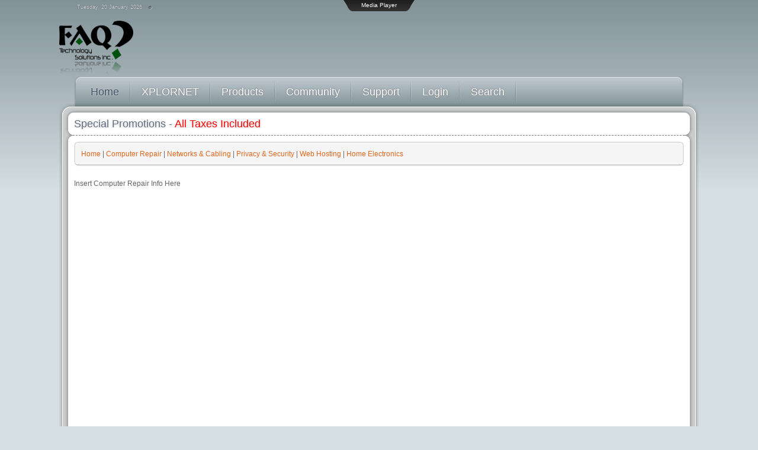

--- FILE ---
content_type: text/html; charset=utf-8
request_url: http://www.faqtechsolutions.com/Site/index.php?option=com_content&view=article&id=7&Itemid=31
body_size: 24363
content:
<!DOCTYPE html PUBLIC "-//W3C//DTD XHTML 1.0 Transitional//EN" "http://www.w3.org/TR/xhtml1/DTD/xhtml1-transitional.dtd">
<html xmlns="http://www.w3.org/1999/xhtml" xml:lang="en-gb" lang="en-gb" dir="ltr" >
<head>
  <meta http-equiv="content-type" content="text/html; charset=utf-8" />
  <meta name="robots" content="index, follow" />
  <meta name="keywords" content="joomla, Joomla" />
  <meta name="title" content="Computer Repair" />
  <meta name="author" content="" />
  <meta name="description" content="Joomla! - the dynamic portal engine and content management system" />
  <meta name="generator" content="Joomla! 1.5 - Open Source Content Management" />
  <title>FAQ Technology Solutions - Computer Repair</title>
  <link href="/Site/templates/explorer/favicon.ico" rel="shortcut icon" type="image/x-icon" />
  <link rel="stylesheet" href="http://www.faqtechsolutions.com/Site/plugins/system/yoo_effects/lightbox/shadowbox.css" type="text/css" />
  <link rel="stylesheet" href="/Site/templates/explorer/css/template.css" type="text/css" />
  <link rel="stylesheet" href="/Site/templates/explorer/css/custom.css" type="text/css" />
  <link rel="stylesheet" href="http://www.faqtechsolutions.com/Site/modules/mod_yoo_login/mod_yoo_login.css.php" type="text/css" />
  <link rel="stylesheet" href="http://www.faqtechsolutions.com/Site/modules/mod_yoo_search/mod_yoo_search.css.php" type="text/css" />
  <link rel="stylesheet" href="http://www.faqtechsolutions.com/Site/modules/mod_yoo_toppanel/mod_yoo_toppanel.css.php" type="text/css" />
  <style type="text/css">
    <!--
.wrapper { width: 1080px; }
#menu .dropdown { width: 175px; }
#menu .columns2 { width: 350px; }
#menu .columns3 { width: 525px; }
#menu .columns4 { width: 700px; }

    -->
  </style>
  <script type="text/javascript" src="/Site/templates/explorer/lib/js/mootools.js"></script>
  <script type="text/javascript" src="/Site/media/system/js/caption.js"></script>
  <script type="text/javascript" src="/Site/templates/explorer/lib/js/addons/base.js"></script>
  <script type="text/javascript" src="/Site/templates/explorer/lib/js/addons/accordionmenu.js"></script>
  <script type="text/javascript" src="/Site/templates/explorer/lib/js/addons/fancymenu.js"></script>
  <script type="text/javascript" src="/Site/templates/explorer/lib/js/addons/dropdownmenu.js"></script>
  <script type="text/javascript" src="/Site/templates/explorer/lib/js/template.js"></script>
  <script type="text/javascript" src="http://www.faqtechsolutions.com/Site/modules/mod_yoo_search/mod_yoo_search.js"></script>
  <script type="text/javascript" src="http://www.faqtechsolutions.com/Site/modules/mod_yoo_toppanel/mod_yoo_toppanel.js"></script>
  <script type="text/javascript">
var YtSettings = { tplurl: '/Site/templates/explorer', color: 'default' };
  </script>
  <script type="text/javascript">var YOOeffects = { url: 'http://www.faqtechsolutions.com/Site/plugins/system/yoo_effects/lightbox/' };</script>
<script type="text/javascript" src="http://www.faqtechsolutions.com/Site/plugins/system/yoo_effects/yoo_effects.js.php?lb=1&amp;re=1&amp;sl=1"></script>

<link rel="apple-touch-icon" href="/Site/templates/explorer/apple_touch_icon.png" />

<script src="http://maps.google.com/maps?file=api&amp;v=2&amp;sensor=true&amp;key=ABQIAAAA5W1xYLvAymiCogdTic03txT90PdVs_OI8B27GmCmt8cMmI39JxRMMhtRJfQWxAcijp5WlPY49TZw5g" type="text/javascript"></script>
<script type="text/javascript">
    var map = null;
    var gdir = null;
    var geocoder = null;
 
    function showAddress(address) {
      if (geocoder) {
        geocoder.getLatLng(
          address,
          function(point) {
            if (!point) {
              alert(address + " not found");
            } else {
              map.setCenter(point, 16);
              var marker = new GMarker(point);
              map.addOverlay(marker);
              marker.openInfoWindowHtml("<strong>FAQ Technology Solutions</strong><br />679 South Railway Street SE<br />Medicine Hat, Alberta<br /> <i>\"Two Doors Down from the Silver Buckle\"</i>");
            }
          }
        );
      }
    }
    function initialize() {
	if (GBrowserIsCompatible() && document.getElementById("map_canvas")) {
		map = new GMap2(document.getElementById("map_canvas"));
		map.setCenter(new GLatLng(37.4419, -122.1419), 13);
		gdir = new GDirections(map, document.getElementById("directions"));
		geocoder = new GClientGeocoder();
		map.addControl(new GSmallMapControl());
		map.addControl(new GMapTypeControl());
		GEvent.addListener(gdir, "load", onGDirectionsLoad);
		GEvent.addListener(gdir, "error", handleErrors);
		showAddress("679 South Railway Street SE, Medicine Hat, AB");
      }
    }
    function setDirections(fromAddress) {
      gdir.load("from: " + fromAddress + ", Medicine Hat, AB to: 679 South Railway Street SE, Medicine Hat, AB",
                { "locale": en_US });
    }

    function handleErrors(){
		if (gdir.getStatus().code == G_GEO_UNKNOWN_ADDRESS)
			alert("No corresponding geographic location could be found for one of the specified addresses. This may be due to the fact that the address is relatively new, or it may be incorrect.\nError code: " + gdir.getStatus().code);
		else if (gdir.getStatus().code == G_GEO_SERVER_ERROR)
			alert("A geocoding or directions request could not be successfully processed, yet the exact reason for the failure is not known.\n Error code: " + gdir.getStatus().code);
     
		else if (gdir.getStatus().code == G_GEO_MISSING_QUERY)
			alert("The HTTP q parameter was either missing or had no value. For geocoder requests, this means that an empty address was specified as input. For directions requests, this means that no query was specified in the input.\n Error code: " + gdir.getStatus().code);
    
		else if (gdir.getStatus().code == G_GEO_BAD_KEY)
			alert("The given key is either invalid or does not match the domain for which it was given. \n Error code: " + gdir.getStatus().code);
    
		else if (gdir.getStatus().code == G_GEO_BAD_REQUEST)
			alert("A directions request could not be successfully parsed.\n Error code: " + gdir.getStatus().code);
      
		else alert("An unknown error occurred.");
    }
    
    function onGDirectionsLoad(){ }

</script>

</head>

<body id="page" class="yoopage   " onload="initialize()" onunload="GUnload()">

		<div id="absolute">
		<div class="transparent">
	<div id="yoo-toppanel-1" class="yoo-toppanel">

		<div class="panel-container" style="top: 0px;">
			<div class="panel-wrapper">
				<div class="panel" style="height: 100px; margin-top: -100px;">
					<div class="content" style="width: 250px;">
												<div class="close">
							Close						</div>
																		<div class="article">
	<p><span style="font-size: 16px"><a href="/Site/Music/music.php?Play=1" target="Music" style="border-bottom: 0px; border-left: 0px; padding-bottom: 0px; margin: 0px; padding-left: 0px; padding-right: 0px; display: inline; border-top: 0px; border-right: 0px; text-decoration: none; padding-top: 0px">Play</a> | <a href="/Site/Music/music.php?Play=0" target="Music" style="border-bottom: 0px; border-left: 0px; padding-bottom: 0px; margin: 0px; padding-left: 0px; padding-right: 0px; display: inline; border-top: 0px; border-right: 0px; text-decoration: none; padding-top: 0px">Stop</a> | <a href="/Site/Music/music.php?Play=1&amp;Next=1" target="Music" style="border-bottom: 0px; border-left: 0px; padding-bottom: 0px; margin: 0px; padding-left: 0px; padding-right: 0px; display: inline; border-top: 0px; border-right: 0px; text-decoration: none; padding-top: 0px">Next</a></span></p>	</div>											</div>
				</div>
			</div>
								
			<div class="trigger" style="left: 50%;">
				<div class="trigger-l" style=""></div>
				<div class="trigger-m">Media Player</div>
				<div class="trigger-r" style=""></div>
			</div>
		</div>
			
	</div>		
</div><script type="text/javascript">
// <!--
 window.addEvent('domready', function() { var panelFx1 = new YOOtoppanel('yoo-toppanel-1', { offset: 100, transition: Fx.Transitions.expoOut, duration: 500 });
panelFx1.addTriggerEvent('#yoo-toppanel-1 .trigger')
panelFx1.addTriggerEvent('#yoo-toppanel-1 .close'); }); 
// -->
</script>

	</div>
	
	<div id="page-body">
		<div class="wrapper">

			<div id="header">

				<div id="toolbar">
				
										<div id="date">
						Tuesday, 20 January 2026					</div>
									
										
										
				</div>

				<div id="headerbar">
				
										
										
				</div>

				<div id="menubar">
					<div class="menubar-2">
						<div class="menubar-3"></div>
					</div>
				</div>

						
				<div id="logo">
					<p><img class="reflect" src="/Site/\templates\explorer\images\logo.png" border="0" alt="FAQ Logo" title="FAQ Technology Solutions Inc." width="125" height="68" style="border: 0pt none;" /></p>
				</div>
				
								<div id="menu">
					<ul class="menu menu-dropdown"><li class="level1 item1 first parent active"><a href="http://www.faqtechsolutions.com/Site/" class="level1 item1 first parent active"><span class="bg ">Home</span></a><div class="dropdown columns1"><div class="dropdown-t1"><div class="dropdown-t2"><div class="dropdown-t3"></div></div></div><div class="dropdown-1"><div class="dropdown-2"><div class="dropdown-3"><ul class="col1 level2 first last"><li class="level2 item1 first"><div class="group-box1"><div class="group-box2"><div class="group-box3"><div class="group-box4"><div class="group-box5"><div class="hover-box1"><div class="hover-box2"><div class="hover-box3"><div class="hover-box4"><a href="/Site/index.php?option=com_content&amp;view=article&amp;id=3&amp;Itemid=18" class="level2 item1 first"><span class="bg ">Corporate Info</span></a></div></div></div></div></div></div></div></div></div></li><li class="level2 item2 active current"><div class="group-box1"><div class="group-box2"><div class="group-box3"><div class="group-box4"><div class="group-box5"><div class="hover-box1"><div class="hover-box2"><div class="hover-box3"><div class="hover-box4"><a href="/Site/index.php?option=com_content&amp;view=article&amp;id=7&amp;Itemid=31" class="level2 item2 active current"><span class="bg ">Customer Services</span></a></div></div></div></div></div></div></div></div></div></li><li class="level2 item3"><div class="group-box1"><div class="group-box2"><div class="group-box3"><div class="group-box4"><div class="group-box5"><div class="hover-box1"><div class="hover-box2"><div class="hover-box3"><div class="hover-box4"><a href="/Site/index.php?option=com_content&amp;view=article&amp;id=12&amp;Itemid=32" class="level2 item3"><span class="bg ">Business Solutions</span></a></div></div></div></div></div></div></div></div></div></li><li class="level2 item4"><div class="group-box1"><div class="group-box2"><div class="group-box3"><div class="group-box4"><div class="group-box5"><div class="hover-box1"><div class="hover-box2"><div class="hover-box3"><div class="hover-box4"><a href="/Site/index.php?option=com_content&amp;view=article&amp;id=17&amp;Itemid=42" class="level2 item4"><span class="bg ">Support &amp; Help</span></a></div></div></div></div></div></div></div></div></div></li><li class="level2 item5 last"><div class="group-box1"><div class="group-box2"><div class="group-box3"><div class="group-box4"><div class="group-box5"><div class="hover-box1"><div class="hover-box2"><div class="hover-box3"><div class="hover-box4"><a href="/Site/index.php?option=com_contact&amp;view=contact&amp;id=3&amp;Itemid=48" class="level2 item5 last"><span class="bg ">Contact Us</span></a></div></div></div></div></div></div></div></div></div></li></ul></div></div></div><div class="dropdown-b1"><div class="dropdown-b2"><div class="dropdown-b3"></div></div></div></div></li><li class="level1 item2"><a href="/Site/index.php?option=com_wrapper&amp;view=wrapper&amp;Itemid=90" class="level1 item2"><span class="bg ">XPLORNET</span></a></li><li class="level1 item3"><a href="http://www.ecsrv.com/store.aspx?No=120846" target="_blank" class="level1 item3"><span class="bg ">Products</span></a></li><li class="level1 item4 parent"><a href="/Site/index.php?option=com_content&amp;view=article&amp;id=2&amp;Itemid=15" class="level1 item4 parent"><span class="bg ">Community</span></a><div class="dropdown columns1"><div class="dropdown-t1"><div class="dropdown-t2"><div class="dropdown-t3"></div></div></div><div class="dropdown-1"><div class="dropdown-2"><div class="dropdown-3"><ul class="col1 level2 first last"><li class="level2 item1 first"><div class="group-box1"><div class="group-box2"><div class="group-box3"><div class="group-box4"><div class="group-box5"><div class="hover-box1"><div class="hover-box2"><div class="hover-box3"><div class="hover-box4"><a href="/Site/index.php?option=com_kunena&amp;Itemid=2" class="level2 item1 first"><span class="bg ">Forum</span></a></div></div></div></div></div></div></div></div></div></li><li class="level2 item2 last"><div class="group-box1"><div class="group-box2"><div class="group-box3"><div class="group-box4"><div class="group-box5"><div class="hover-box1"><div class="hover-box2"><div class="hover-box3"><div class="hover-box4"><a href="/Site/index.php?option=com_lyftenbloggie&amp;view=lyftenbloggie&amp;category=0&amp;Itemid=8" class="level2 item2 last"><span class="bg ">Blog</span></a></div></div></div></div></div></div></div></div></div></li></ul></div></div></div><div class="dropdown-b1"><div class="dropdown-b2"><div class="dropdown-b3"></div></div></div></div></li><li class="level1 item5 last parent"><a href="/Site/index.php?option=com_huruhelpdesk&amp;view=cpanel&amp;Itemid=52" class="level1 item5 last parent"><span class="bg ">Support</span></a><div class="dropdown columns1"><div class="dropdown-t1"><div class="dropdown-t2"><div class="dropdown-t3"></div></div></div><div class="dropdown-1"><div class="dropdown-2"><div class="dropdown-3"><ul class="col1 level2 first last"><li class="level2 item1 first last"><div class="group-box1"><div class="group-box2"><div class="group-box3"><div class="group-box4"><div class="group-box5"><div class="hover-box1"><div class="hover-box2"><div class="hover-box3"><div class="hover-box4"><a href="/Site/index.php?option=com_jdownloads&amp;Itemid=16" class="level2 item1 first last"><span class="bg ">Downloads</span></a></div></div></div></div></div></div></div></div></div></li></ul></div></div></div><div class="dropdown-b1"><div class="dropdown-b2"><div class="dropdown-b3"></div></div></div></div></li></ul><ul class="menu menu-dropdown mod-dropdown">
	<li class="level1 parent separator">
		<span class="level1 parent separator">
			<span class="bg">Login</span>
		</span>
		<div class="dropdown columns1" >
			<div class="dropdown-t1">
				<div class="dropdown-t2">
					<div class="dropdown-t3"></div>
				</div>
			</div>
			<div class="dropdown-1">
				<div class="dropdown-2">
					<div class="dropdown-3">
						<ul class="col1 level2 first last">
							<li class="level2 item1 first last">
								<div class="group-box1">
									<div class="group-box2">
										<div class="group-box3">
											<div class="group-box4">
												<div class="group-box5">
													<div class="hover-box1">
														<div class="hover-box2">
															<div class="hover-box3">
																<div class="hover-box4">
																	<div class="module">
<form action="/Site/index.php?option=com_content&amp;view=article&amp;id=7&amp;Itemid=31" method="post" name="login">

<span class="niftyquick" style="display: block;">
	<span class="yoo-login">
	
				<span class="login">
		
						
			<span class="username">
			
				<input type="text" name="username" size="18" alt="Username" value="Username" onblur="if(this.value=='') this.value='Username';" onfocus="if(this.value=='Username') this.value='';" />
				
			</span>
			
			<span class="password">
			
				<input type="password" name="passwd" size="10" alt="Password" value="Password" onblur="if(this.value=='') this.value='Password';" onfocus="if(this.value=='Password') this.value='';" />
				
			</span>

						<input type="hidden" name="remember" value="yes" />
						
			<span class="login-button">
				<button value="Login" name="Submit" type="submit" title="Login">Login</button>
			</span>
			
						<span class="lostpassword">
				<a href="/Site/index.php?option=com_user&amp;view=reset" title="Forgot your password?"></a>
			</span>
						
						
						<span class="registration">
				<a href="/Site/index.php?option=com_user&amp;view=register" title="Create an account"></a>
			</span>
						
						
			<input type="hidden" name="option" value="com_user" />
			<input type="hidden" name="task" value="login" />
			<input type="hidden" name="return" value="L1NpdGUvaW5kZXgucGhwP29wdGlvbj1jb21fY29udGVudCZ2aWV3PWZyb250cGFnZSZJdGVtaWQ9MQ==" />
			<input type="hidden" name="c4b2f30c979f761a04aaea3452aafbe8" value="1" />
		</span>
		
				
	</span>
</span>
</form></div>
																</div>
															</div>
														</div>
													</div>
												</div>
											</div>
										</div>
									</div>
								</div>
							</li>
						</ul>
					</div>
				</div>
			</div>
			<div class="dropdown-b1">
				<div class="dropdown-b2">
					<div class="dropdown-b3"></div>
				</div>
			</div>
		</div>
	</li>
</ul>
<ul class="menu menu-dropdown mod-dropdown">
	<li class="level1 parent separator">
		<span class="level1 parent separator">
			<span class="bg">Search</span>
		</span>
		<div class="dropdown columns1" >
			<div class="dropdown-t1">
				<div class="dropdown-t2">
					<div class="dropdown-t3"></div>
				</div>
			</div>
			<div class="dropdown-1">
				<div class="dropdown-2">
					<div class="dropdown-3">
						<ul class="col1 level2 first last">
							<li class="level2 item1 first last">
								<div class="group-box1">
									<div class="group-box2">
										<div class="group-box3">
											<div class="group-box4">
												<div class="group-box5">
													<div class="hover-box1">
														<div class="hover-box2">
															<div class="hover-box3">
																<div class="hover-box4">
																	<div class="module"><div class="default">
	<div id="yoo-search-1" class="yoo-search">
	
		<form action="index.php" method="post">
			<div class="searchbox">
				<button class="search-magnifier" type="submit" value="Search"></button>
				<input class="searchfield" type="text" onfocus="if(this.value=='search...') this.value='';" onblur="if(this.value=='') this.value='search...';" value="search..." size="20" alt="search..." maxlength="20" name="searchword" />
				<button class="search-close" type="reset" value="Reset"></button>
			</div>	
			<input type="hidden" name="task"   value="search" />
			<input type="hidden" name="option" value="com_search" />
		</form>		

		<div class="resultbox" style="width: 400px;"></div>

	</div>
</div><script type="text/javascript">
// <!--
window.addEvent('domready', function(){ new YOOsearch('yoo-search-1', { 'url': 'http://www.faqtechsolutions.com/Site/index.php?option=com_search&tmpl=raw&type=json&ordering=&searchphrase=all&Itemid=31', 'fieldText': 'search...', 'msgResults': 'Search results', 'msgCategories': 'Search categories', 'msgNoResults': 'No results found', 'msgMoreResults': 'More results' }); });
// -->
</script>
</div>
																</div>
															</div>
														</div>
													</div>
												</div>
											</div>
										</div>
									</div>
								</div>
							</li>
						</ul>
					</div>
				</div>
			</div>
			<div class="dropdown-b1">
				<div class="dropdown-b2">
					<div class="dropdown-b3"></div>
				</div>
			</div>
		</div>
	</li>
</ul>

				</div>
				
					
				
			</div>
			<!-- header end -->

			<div class="wrapper-body">
			
				<div class="wrapper-t1">
					<div class="wrapper-t2">
						<div class="wrapper-t3"></div>
					</div>
				</div>

				<div class="wrapper-1">
					<div class="wrapper-2">
						<div class="wrapper-3">

														<div class="wrapper-inner-1">
								<div class="wrapper-inner-2">
									<div id="top">
	
																	
																					<div class="topbox float-left width50 separator"><div class="module mod-blank   first ">

	
		<h3 class="header">Special Promotions - <span style="color:red;">All Taxes Included</span></h3>
		
			
</div></div><div class="topbox float-left width50"><div class="module mod-blank    last">

	
		
			
</div></div>
											
									</div>
								</div>	
							</div>
							<div class="wrapper-inner-b1"><div class="wrapper-inner-b2"><div class="wrapper-inner-b3"></div></div></div>
							<!-- top end -->
											
							<div class="wrapper-inner-1">
								<div class="wrapper-inner-2">
									<div id="middle">
										<div id="middle-expand">

											<div id="main">
												<div id="main-shift">

																										<div id="maintop">
														<div class="maintopbox float-left width100"><div class="module mod-rounded   first last">

	
	
	<div class="box-t1">
		<div class="box-t2">
			<div class="box-t3"></div>
		</div>
	</div>

	<div class="box-1">
		<div class="box-2">
			<div class="box-3 deepest ">
				<table width="100%" border="0" cellpadding="0" cellspacing="1"><tr><td nowrap="nowrap"><a href="/Site/index.php?option=com_content&amp;view=frontpage&amp;Itemid=24" class="mainlevel menu-" >Home</a><span class="mainlevel menu-" > | </span><a href="/Site/index.php?option=com_content&amp;view=article&amp;id=7&amp;Itemid=25" class="mainlevel menu-" >Computer Repair</a><span class="mainlevel menu-" > | </span><a href="/Site/index.php?option=com_content&amp;view=article&amp;id=8&amp;Itemid=26" class="mainlevel menu-" >Networks &amp; Cabling</a><span class="mainlevel menu-" > | </span><a href="/Site/index.php?option=com_content&amp;view=article&amp;id=9&amp;Itemid=27" class="mainlevel menu-" >Privacy &amp; Security</a><span class="mainlevel menu-" > | </span><a href="/Site/index.php?option=com_content&amp;view=article&amp;id=10&amp;Itemid=28" class="mainlevel menu-" >Web Hosting</a><span class="mainlevel menu-" > | </span><a href="/Site/index.php?option=com_content&amp;view=article&amp;id=11&amp;Itemid=29" class="mainlevel menu-" >Home Electronics</a></td></tr></table>			</div>
		</div>
	</div>

	<div class="box-b1">
		<div class="box-b2">
			<div class="box-b3"></div>
		</div>
	</div>
		
</div></div>									
													</div>
													<!-- maintop end -->
																		
													<div id="mainmiddle">
														<div id="mainmiddle-expand">
														
															<div id="content">
																<div id="content-shift">
																
																																	
																	
																	<div class="floatbox">
																		
																		
<div class="joomla ">
	
	<div class="article">
	
				
			
				
			
				
				
		<p>Insert Computer Repair Info Here</p>		
		
	</div>
	
</div>
																	</div>
										
																																	
																</div>
															</div>
															<!-- content end -->
															
																														
																														
														</div>
													</div>
													<!-- mainmiddle end -->
			
																									
												</div>
											</div>
											
																						
											
										</div>
									</div>
	
								</div>	
							</div>
							<div class="wrapper-inner-b1-last"><div class="wrapper-inner-b2"><div class="wrapper-inner-b3"></div></div></div>
	
													
							<div id="footer">
								<a class="anchor" href="#page"></a>
								
							</div>
							<!-- footer end -->
						
						</div>
					</div>
				</div>

				<div class="wrapper-b1">
					<div class="wrapper-b2">
						<div class="wrapper-b3"></div>
					</div>
				</div>

			</div>

		</div>
	</div>

	<div class="wrapper">
		
	</div>

</body>
</html>

--- FILE ---
content_type: text/css
request_url: http://www.faqtechsolutions.com/Site/templates/explorer/css/custom.css
body_size: 826
content:
/* custom.css, Copyright (C) 2007 - 2010 YOOtheme GmbH */

/*
 * This CSS file is for customization purpose only
 */ 

#logo a.logo-icon {
	display: block;
	width: 325px;
	height: 104px;
	background: url(../../../images/yootheme/logo.png) 0 0 no-repeat;
}

#top .yoo-carousel div.frontpage {
	width: 850px;
	height: 225px;
	background: url(../../../images/yootheme/yoocarousel/business.jpg) 0 0 no-repeat;
}

#menu li.item1 div.dropdown a.level2 span.bg,
#menu li.item1 div.dropdown span.level2 span.bg { min-height: 70px; }

#menu li.item1 div.dropdown a.level2 span.icon,
#menu li.item1 div.dropdown span.level2 span.icon {
	padding: 0px 5px 0px 168px;
	text-indent: 0px;
}

#menu li.item1 div.dropdown a.level2 span.title,
#menu li.item1 div.dropdown span.level2 span.title { line-height: 38px; }

--- FILE ---
content_type: text/css; charset=UTF-8
request_url: http://www.faqtechsolutions.com/Site/modules/mod_yoo_search/mod_yoo_search.css.php
body_size: 1535
content:
/* style.css, Copyright (C) 2007 - 2009 YOOtheme GmbH */

a:focus { outline: none; }
button::-moz-focus-inner { border: none; }

div.yoo-search { 
	position: relative;
}

div.yoo-search ul {
	margin: 0px;
	padding: 0px;
}
 
div.yoo-search li {
	margin: 0px;
	padding: 0px;
	display: block;
}

div.yoo-search div.resultbox {
	display: none;
}/* style.css, Copyright (C) 2007 - 2009 YOOtheme GmbH */

div.default div.yoo-search {
	width: 120px;
	height: 18px;
}

/* searchbox */
div.default div.yoo-search div.searchbox {
	width: 120px;
	height: 18px;
	padding: 0px;
	margin: 0px;
	background: url(styles/default/images/searchbox_bg.png) 0 0 no-repeat; /* ie6png:crop */
}

div.default div.yoo-search div.searchbox:hover  {
	background: url(styles/default/images/searchbox_bg.png) 0 -18px no-repeat; /* ie6png:crop */
}

div.default div.yoo-search div.searchbox:hover input {
	color: #000000;
}

div.default div.yoo-search div.searchbox input:focus {
	color: #000000;
}

div.default div.yoo-search div.searchbox input {
	width: 84px;
	height: 15px;
	padding: 3px 0px 0px 0px;
	border: none;
	outline: none;
	background: none;
	float: left;
	color: #646464;
	font-size: 11px;
}

div.default div.yoo-search div.searchbox button {
	width: 18px;
	height: 18px;
	padding: 0px;
	border: none;
	float: left;
	cursor: pointer;
	line-height: 0px;
}

div.default div.yoo-search div.searchbox button.search-magnifier {
	background: url(styles/default/images/magnifier_icon.png) 0 0 no-repeat;
}

div.default div.yoo-search div.searchbox button.search-close {
	background: url(styles/default/images/close_icon.png) 0 0 no-repeat;
}

div.default div.yoo-search div.searchbox button.search-loader {
	background: url(styles/default/images/loader_icon.gif) 0 0 no-repeat;
}

/* resultbox */
div.default div.yoo-search div.resultbox {
	position: absolute;
	right: 0px;
	top: 18px;
	z-index: 10;
}

div.default div.yoo-search div.resultbox-bg {
	border-left: 1px solid #C8C8C8;
	border-right: 1px solid #C8C8C8;
	background: #FAFAFA;
}

div.default div.yoo-search div.resultbox-bl {
	background: url(styles/default/images/resultbox_bl.png) 0 100% no-repeat;
}

div.default div.yoo-search div.resultbox-br {
	padding: 0px 10px 0px 10px;
	background: url(styles/default/images/resultbox_br.png) 100% 100% no-repeat;
}

div.default div.yoo-search div.resultbox-b {
	height: 30px;
	background: url(styles/default/images/resultbox_b.png) 0 100% repeat-x;
	text-align: right;
	line-height: 28px;
	font-weight: bold;
}

div.default div.yoo-search div.resultbox-b a:link,
div.default div.yoo-search div.resultbox-b a:visited,
div.default div.yoo-search div.resultbox-b a:hover {
	color: #ffffff;
	text-decoration: none;
}

div.default div.yoo-search a.search-more {
	cursor: pointer;
	color: #ffffff;
}

div.default div.yoo-search span.search-more {
	display: block;
	width: 20px;
	height: 30px;
	background: url(styles/default/images/more_icon.png) 0 0 no-repeat;
	float: right;
	cursor: pointer;
}

div.default div.yoo-search h3.search-header {
	margin: 0px 0px 0px 0px;
	padding: 0px 0px 0px 5px;
	height: 25px;
	background: url(styles/default/images/header_bg.png) 0 0 repeat-x;
	line-height: 25px;
	font-weight: bold;
	color: #ffffff;
	font-size: 100%;
	letter-spacing: 0px;
}

div.default div.yoo-search .resultbox-bg a {
	padding: 5px 10px 5px 10px;
	background: #FAFAFA;
	display: block;
	font-size: 11px;
	line-height: 140%;
	overflow: hidden;
}

div.default div.yoo-search .search-categories a {
	min-height: 45px;
}

div.default div.yoo-search .search-results a {
	min-height: 30px;
}

div.default div.yoo-search .resultbox-bg a:hover {
	background: #E6E7E8;
}

div.default div.yoo-search .resultbox-bg a:link,
div.default div.yoo-search .resultbox-bg a:visited,
div.default div.yoo-search .resultbox-bg a:hover {
	color: #646464;
	text-decoration: none;
}

div.default div.yoo-search .resultbox-bg a h3 {
	margin: 0px;
	font-size: 110%;
	color: #323232;
	line-height: 140%;
	font-weight: bold;
	letter-spacing: 0px;
}

div.default div.yoo-search .resultbox-bg img {
	margin-right: 10px;
	float: left;
}/* style.css, Copyright (C) 2007 - 2009 YOOtheme GmbH */

.yootools-black div.default div.yoo-search div.resultbox-bg {
	border-left: 1px solid #323232;
	border-right: 1px solid #323232;
	background: #1e1e1e;
}

.yootools-black div.default div.yoo-search div.resultbox-bl {
	background: url(styles/default/black/images/resultbox_bl.png) 0 100% no-repeat;
}

.yootools-black div.default div.yoo-search div.resultbox-br {
	background: url(styles/default/black/images/resultbox_br.png) 100% 100% no-repeat;
}

.yootools-black div.default div.yoo-search div.resultbox-b {
	background: url(styles/default/black/images/resultbox_b.png) 0 100% repeat-x;
}

.yootools-black div.default div.yoo-search div.resultbox-b a:link,
.yootools-black div.default div.yoo-search div.resultbox-b a:visited,
.yootools-black div.default div.yoo-search div.resultbox-b a:hover {
	color: #C8C8C8;
}

.yootools-black div.default div.yoo-search a.search-more {
	color: #C8C8C8;
}

.yootools-black div.default div.yoo-search span.search-more {
	background: url(styles/default/black/images/more_icon.png) 0 0 no-repeat;
}

.yootools-black div.default div.yoo-search h3.search-header {
	background: url(styles/default/black/images/header_bg.png) 0 0 repeat-x;
	color: #C8C8C8;
}

.yootools-black div.default div.yoo-search .resultbox-bg a {
	background: #1e1e1e;
}

.yootools-black div.default div.yoo-search .resultbox-bg a:hover {
	background: #282828;
}

.yootools-black div.default div.yoo-search .resultbox-bg a:link,
.yootools-black div.default div.yoo-search .resultbox-bg a:visited,
.yootools-black div.default div.yoo-search .resultbox-bg a:hover {
	color: #646464;
}

.yootools-black div.default div.yoo-search .resultbox-bg a h3 {
	color: #969696;
}
/* style.css, Copyright (C) 2007 - 2009 YOOtheme GmbH */

div.blank div.yoo-search {
	width: 120px;
	height: 20px;
}

/* searchbox */
div.blank div.yoo-search div.searchbox {
	position: relative;
	width: 120px;
	height: 20px;
	padding: 0px;
	margin: 0px;
}

div.blank div.yoo-search div.searchbox input {
	width: 100px;
	height: 16px;
	padding: 4px 0px 0px 20px;
	border: none;
	outline: none;
	background: #ffffff;
	color: #646464;
	font-size: 11px;
}

div.blank div.yoo-search div.searchbox input:hover,
div.blank div.yoo-search div.searchbox input:focus {
	color: #000000;
	background: #ffffaa;
}

div.blank div.yoo-search div.searchbox button {
	position: absolute;
	top: 0px;
	width: 20px;
	height: 20px;
	padding: 0px;
	border: none;
	cursor: pointer;
	line-height: 0px;
}

div.blank div.yoo-search div.searchbox button.search-magnifier {
	left: 0px;
	background: url(styles/blank/images/magnifier_icon.png) 50% 60% no-repeat;
}

div.blank div.yoo-search div.searchbox button.search-close {
	right: 0px;
	background: url(styles/blank/images/close_icon.png) 30% 60% no-repeat;
}

div.blank div.yoo-search div.searchbox button.search-loader {
	right: 0px;
	background: url(styles/blank/images/loader_icon.gif) 50% 50% no-repeat;
}

/* resultbox */
div.blank div.yoo-search div.resultbox {
	position: absolute;
	right: 0px;
	top: 20px;
	z-index: 10;
}

div.blank div.yoo-search div.resultbox-bg {
	border-left: 1px solid #C8C8C8;
	border-right: 1px solid #C8C8C8;
	background: #FAFAFA;
}

div.blank div.yoo-search div.resultbox-bl {}
div.blank div.yoo-search div.resultbox-br {}
div.blank div.yoo-search div.resultbox-b {
	height: 29px;
	padding-right: 10px;
	border: 1px solid #C8C8C8;
	border-top: none;
	background: #AAAFB4;
	text-align: right;
	line-height: 28px;
	font-weight: bold;
}

div.blank div.yoo-search div.resultbox-b a:link,
div.blank div.yoo-search div.resultbox-b a:visited,
div.blank div.yoo-search div.resultbox-b a:hover {
	color: #ffffff;
	text-decoration: none;
}

div.blank div.yoo-search a.search-more {
	cursor: pointer;
	color: #ffffff;
}

div.blank div.yoo-search span.search-more {
	display: block;
	width: 15px;
	height: 29px;
	margin-left: 5px;
	background: url(styles/blank/images/more_icon.png) 0 60% no-repeat;
	float: right;
	cursor: pointer;
}

div.blank div.yoo-search h3.search-header {
	margin: 0px;
	padding: 0px;
	height: 30px;
	background: #BEC3C8;
	line-height: 29px;
	text-indent: 5px;
	font-weight: bold;
	color: #ffffff;
	font-size: 120%;
	letter-spacing: 0px;
}

div.blank div.yoo-search .resultbox-bg a {
	padding: 5px 10px 5px 10px;
	background: #FAFAFA;
	display: block;
	font-size: 11px;
	line-height: 140%;
	overflow: hidden;
}

div.blank div.yoo-search .search-categories a {
	min-height: 45px;
}

div.blank div.yoo-search .search-results a {
	min-height: 30px;
}

div.blank div.yoo-search .resultbox-bg a:hover {
	background: #E6E7E8;
}

div.blank div.yoo-search .resultbox-bg a:link,
div.blank div.yoo-search .resultbox-bg a:visited,
div.blank div.yoo-search .resultbox-bg a:hover {
	color: #646464;
	text-decoration: none;
}

div.blank div.yoo-search .resultbox-bg a h3 {
	margin: 0px;
	font-size: 110%;
	color: #323232;
	line-height: 140%;
	font-weight: bold;
	letter-spacing: 0px;
}

div.blank div.yoo-search .resultbox-bg img {
	margin-right: 10px;
	float: left;
}/* style.css, Copyright (C) 2007 - 2009 YOOtheme GmbH */

.yootools-black div.blank div.yoo-search div.resultbox-bg {
	border-left: 1px solid #323232;
	border-right: 1px solid #323232;
	background: #1E1E1E;
}

.yootools-black div.blank div.yoo-search div.resultbox-b {
	border: 1px solid #323232;
	border-top: none;
	background: #323232;
}

.yootools-black div.blank div.yoo-search div.resultbox-b a:link,
.yootools-black div.blank div.yoo-search div.resultbox-b a:visited,
.yootools-black div.blank div.yoo-search div.resultbox-b a:hover {
	color: #C8C8C8;
}

.yootools-black div.blank div.yoo-search a.search-more {
	color: #C8C8C8;
}

.yootools-black div.blank div.yoo-search span.search-more {
	background: url(styles/blank/black/images/more_icon.png) 0 60% no-repeat;
}

.yootools-black div.blank div.yoo-search h3.search-header {
	background: #323232;
	color: #C8C8C8;
}

.yootools-black div.blank div.yoo-search .resultbox-bg a {
	background: #1E1E1E;
}

.yootools-black div.blank div.yoo-search .resultbox-bg a:hover {
	background: #282828;
}

.yootools-black div.blank div.yoo-search .resultbox-bg a:link,
.yootools-black div.blank div.yoo-search .resultbox-bg a:visited,
.yootools-black div.blank div.yoo-search .resultbox-bg a:hover {
	color: #646464;
}

.yootools-black div.blank div.yoo-search .resultbox-bg a h3 {
	color: #969696;
}


--- FILE ---
content_type: text/css; charset=UTF-8
request_url: http://www.faqtechsolutions.com/Site/modules/mod_yoo_toppanel/mod_yoo_toppanel.css.php
body_size: 718
content:
/* (C) 2007 YOOtheme.com */

a:focus { outline: none; }

div.yoo-toppanel div.panel-container {
	position: absolute;
	left: 50%;
	width: 100%;
	height: 0px; /* overlapping link bug */
	margin-left: -50%;
	z-index: 15;
}

div.yoo-toppanel div.panel-wrapper {
	height: 0px;
	margin: 0px;
	padding: 0px;
	overflow: hidden;
}

div.yoo-toppanel div.panel {
	position: relative;
}

div.yoo-toppanel div.trigger {
	position: relative;
}

div.yoo-toppanel div.article {
	clear: both;
}/* (C) 2007 YOOtheme.com */

div.default div.yoo-toppanel div.panel {
	background: #000000 url(styles/default/images/panel_bg.png) 0 100% repeat-x;
	color: #969696;
}

div.default div.yoo-toppanel div.content {
	margin: auto;
	padding-top: 20px;
	overflow: hidden;
}

div.default div.yoo-toppanel div.close {
	width: 50px;
	height: 18px;
	margin-bottom: 10px;
	border: 1px solid #646464;
	background: #1e1e1e;
	float: right;
	overflow: hidden;
	text-align: center;
	font-size: 85%;
	line-height: 18px;
	cursor: pointer;
}

div.default div.yoo-toppanel div.trigger {
	top: 0px;
	width: 120px;
	margin-left: -60px;
	cursor: pointer;
}

div.default div.yoo-toppanel div.trigger img {
	width: 20px;
	height: 19px;
	border: 0px;
}

div.default div.yoo-toppanel div.trigger-l, div.default div.yoo-toppanel div.trigger-r {
	width: 20px;
	height: 19px;
	float: left;
}

div.default div.yoo-toppanel div.trigger-l {
	background: url(styles/default/images/trigger_l.png) 100% 0 repeat-x;
}

div.default div.yoo-toppanel div.trigger-r {
	background: url(styles/default/images/trigger_r.png) 100% 0 repeat-x;
}

div.default div.yoo-toppanel div.trigger-m {
	width: 80px;
	height: 19px;
	background: url(styles/default/images/trigger_m.png) 100% 0 repeat-x;
	float: left;
	text-align: center;
	font-size: 85%;
	line-height: 18px;
	overflow: hidden;
	color: #ffffff;
}

div.default div.yoo-toppanel div.article {
	padding-bottom: 10px;
}/* (C) 2007 YOOtheme.com */

div.transparent div.yoo-toppanel div.panel {
	/* position: relative; /* IE6 link fix for transparent background image */
	background: url(styles/transparent/images/panel_bg.png) 0 100% repeat;
	color: #969696;
}

div.transparent div.yoo-toppanel div.content {
	margin: auto;
	padding-top: 20px;
	overflow: hidden;
}

div.transparent div.yoo-toppanel div.close {
	width: 50px;
	height: 18px;
	margin-bottom: 10px;
	border: 1px solid #646464;
	background: #1e1e1e;
	float: right;
	overflow: hidden;
	text-align: center;
	font-size: 85%;
	line-height: 18px;
	cursor: pointer;
}

div.transparent div.yoo-toppanel div.trigger {
	top: 0px;
	width: 120px;
	margin-left: -60px;
	cursor: pointer;
}

div.transparent div.yoo-toppanel div.trigger img {
	width: 20px;
	height: 19px;
	border: 0px;
}

div.transparent div.yoo-toppanel div.trigger-l, div.transparent div.yoo-toppanel div.trigger-r {
	width: 20px;
	height: 19px;
	float: left;
}

div.transparent div.yoo-toppanel div.trigger-l {
	background: url(styles/transparent/images/trigger_l.png) 100% 0 repeat-x;
}

div.transparent div.yoo-toppanel div.trigger-r {
	background: url(styles/transparent/images/trigger_r.png) 100% 0 repeat-x;
}

div.transparent div.yoo-toppanel div.trigger-m {
	width: 80px;
	height: 19px;
	background: url(styles/transparent/images/trigger_m.png) 100% 0 repeat-x;
	float: left;
	text-align: center;
	font-size: 85%;
	line-height: 18px;
	overflow: hidden;
	color: #ffffff;
}

div.transparent div.yoo-toppanel div.article {
	padding-bottom: 10px;
}

--- FILE ---
content_type: text/css
request_url: http://www.faqtechsolutions.com/Site/templates/explorer/css/reset.css
body_size: 2872
content:
/* reset.css, Copyright (C) 2007 - 2010 YOOtheme GmbH */

/*
 * reset
 */

 
 
body,div,dl,dt,dd,ul,ol,li,h1,h2,h3,h4,h5,h6,pre,form,fieldset,input,textarea,p,blockquote,th,td {
	margin: 0; 
	padding: 0;
}

fieldset, img { border: 0; }

 
a:focus { outline: none; }

 
body { overflow-y: scroll; }

/*
 * default values
 */

p {
	margin-top: 10px;
	margin-bottom: 15px;
}

 
ul, ol, dl {
	margin: 10px 0;
	padding-left: 30px
}

dl { margin: 10px 0; }
dd { padding-left: 40px; }

 
td, th { padding: 1px; }

 
a:link, a:visited { text-decoration: none; }
a:hover { text-decoration: underline; }

 
fieldset {
	margin: 10px 0 10px 0;
	padding: 0 10px 10px 10px;
	border: 1px solid #c8c8c8;
}

legend {
	padding: 0 10px 0 10px;
	background: #ffffff;
}

form div { margin: 10px 0 10px 0; }

textarea { padding: 1px 0 1px 5px; }

option { padding: 0 0 1px 5px; }

input[type='hidden'] { display: none; }

input[type='text'],
input[type='password'] { padding: 1px 0 1px 5px; }

button,
input[type='button'],
input[type='submit'] {
	padding: 2px 4px 2px 1px;
	line-height: 100%;
}

input[type='button'],
input[type='submit'],
input[type='checkbox'],
input[type='image'],
input[type='radio'],
input[type='reset'],
select,
button { cursor: pointer; }

 
textarea,
input[type='text'],
input[type='password'],
select {
	border: 1px solid #c8c8c8;
	background: #ffffff;
}

 
textarea:hover,
input[type='text']:hover,
input[type='password']:hover,
select:hover { border-color: #aaaaaa; }

 
textarea:focus,
input[type='text']:focus,
input[type='password']:focus,
select:focus {
	border-color: #8c8c8c;
	outline: 2px solid #dcdcdc;
}

 
h1, h2, h3, h4, h5, h6 {
	margin-bottom: 10px;
	font-weight: normal;
}

h1 { font-size: 36px; line-height: 36px; margin-top: 25px; }
h2 { font-size: 24px; line-height: 24px; margin-top: 25px; }
h3 { font-size: 18px; line-height: 18px; margin-top: 15px; }
h4 { font-size: 16px; line-height: 16px; margin-top: 15px; }
h5 { font-size: 14px; line-height: 14px; margin-top: 10px; }
h6 { font-size: 14px; line-height: 14px; margin-top: 10px; }

 
hr {
	margin: 15px 0 15px 0;
	display: block;
	background: #c8c8c8;
	height: 1px;
	border: none;
}

 
q { font-style: italic; }

blockquote {
	margin: 10px 0 10px 15px;
	font-style: italic;
	font-size: 130%
}
blockquote > *:first-child:first-letter { font-size: 150% }

 
pre {
	margin: 10px 0 10px 0px;
	padding: 5px 0 5px 10px;
	border: 1px dotted #aab4be;
	border-left: 20px solid #b4b4b4;
	background: #fafafa;
	font-size: 90%;
	color: #2E8B57;
	font-family: "Courier New", Courier, monospace;
	white-space: pre-wrap;
}

 
acronym, abbr {
	border-bottom: 1px dashed #969696;
	cursor: help;
	font-variant: small-caps;
	text-transform: lowercase;
}

--- FILE ---
content_type: text/css
request_url: http://www.faqtechsolutions.com/Site/templates/explorer/css/layout.css
body_size: 6979
content:
/* layout.css, Copyright (C) 2007 - 2010 YOOtheme GmbH */

 
 
body {
	font-family: Arial, Helvetica, sans-serif;
	font-size: 12px;
	line-height: 150%;
	color: #646464;
}

 

.wrapper { margin: auto; }

#header {
	position: relative;
	z-index: 10;
	height: 175px;
	clear: both;
}

#top {
	overflow: hidden;
	clear: both;
}

#middle {
	padding: 0px 0px 0px 0px;
	clear: both;
	min-height: 500px;
}

#bottom {
	overflow: hidden;
	clear: both;
}

#footer {
	position: relative;
	margin: 0px 0px 0px 0px;
	padding-top: 10px;
	clear: both;
	text-align: center;
	color: #646464;
	text-shadow: 0px 1px 1px #FFFFFF;
}

 
 
#middle {
	width: 100%;  
	 
	overflow: hidden;  
	position: relative;  
}

#middle-expand {
	width: 200%;
}

 
#main {
	position: relative;
	left: 50%;
	width: 50%;
	float: left;
}

#main-shift {
	position: relative;
	left: -100%;
	 
	 
	overflow: hidden;
}

 
#left {
	position: relative;
	left: -50%;
	 
	float: left;
	overflow:hidden;
}

 
#right {
	 
	 
	float: left;
	overflow:hidden;
}

 

div#maintop,
div#contenttop {
	margin: 0px 0px 10px 0px;
	overflow: hidden;
}

div#contentbottom,
div#mainbottom {
	margin: 10px 0px 0px 0px;
	overflow: hidden;
}

 
 
#mainmiddle {
	width: 100%;  
	 
	overflow: hidden;  
	position: relative;  
}

#mainmiddle-expand {
	width: 200%;
}

 
#content {
	position: relative;
	left: 50%;
	width: 50%;
	float: left;
}

#content-shift {
	position: relative;
	left: -100%;
	 
	 
	overflow: hidden;
}

 
#contentleft {
	position: relative;
	left: -50%;
	 
	float: left;
	overflow:hidden;
}

 
#contentright {
	 
	 
	float: left;
	overflow:hidden;
}

 

.floatbox { overflow:hidden; }

.float-left { float: left; overflow: hidden; }
.float-right { float: right; overflow: hidden; }

.width15 { width: 15%; }
.width18 { width: 18%; }
.width20 { width: 20%; }
.width23 { width: 23%; }
.width25 { width: 25%; }
.width33 { width: 33%; }
.width34 { width: 34%; }
.width35 { width: 35%; }
.width40 { width: 40%; }
.width45 { width: 45%; }
.width50 { width: 50%; }
.width54 { width: 54%; }
.width65 { width: 65%; }
.width75 { width: 75%; }
.width100 { width: 100%; }

 

body.yoopage { background: #D4DEE3 url(../images/page_bg.png) 50% 0 repeat-x; }

 

#absolute {
	position: absolute;
	z-index: 15;
	top: 0px;
	left: 0px;
	width: 100%;
}

 
#breadcrumbs {
	margin-bottom: 15px;
	overflow: hidden;
}

#breadcrumbs .breadcrumbs-1 {
	background: url(../images/breadcrumbs.png) 0 0 no-repeat;
	float: left;
}

#breadcrumbs .breadcrumbs-2 {
	padding: 0px 5px 0px 5px;
	background: url(../images/breadcrumbs.png) 100% -26px no-repeat;
}

#breadcrumbs .breadcrumbs-3 {
	height: 21px;
	background: url(../images/breadcrumbs.png) 0 -52px repeat-x;
	overflow: hidden;
	font-size: 85%;
	line-height: 21px;
}

#breadcrumbs a,
#breadcrumbs span {
	display: block;
	float: left;
}

#breadcrumbs a,
#breadcrumbs span.separator {
	padding: 0px 15px 0px 5px;
	background: url(../images/breadcrumbs.png) 100% -77px no-repeat;
	text-shadow: 0px 1px 0px #ffffff, 0px 1px 4px #c8c8c8;
}

#breadcrumbs span.current {
	padding: 0px 5px 0px 5px;
	text-shadow: 0px 1px 0px #ffffff, 0px 1px 4px #c8c8c8;
	color: #323232;
}

#breadcrumbs a:hover { line-height: 19px; }

 

 
#toolbar {
	height: 25px;
	padding: 0px 30px 0px 30px;
	overflow: hidden;
	line-height: 25px;
	font-size: 9px;
	color: #D4DEE3;
	text-shadow: 0px 0px 1px #323232;
}

#date {
	margin: 0px 10px 0px 0px;
	padding-right: 17px;
	background: url(../images/topmenu_item_bg.png) 100% 50% no-repeat;
	float: left;
}

#headerbar {
	height: 84px;
	padding: 10px 30px 10px 325px;
	overflow: hidden;
	color: #ffffff;
}

 
#logo {
	position: absolute;
	top: 25px;
	left: 0px;
}

#menu {
	position: absolute;
	top: 129px;
	left: 35px;
	z-index: 11;
}

#menubar {
	position: absolute;
	top: 129px;
	left: 25px;
	right: 25px;
	background: url(../images/menubar.png) 0 0 no-repeat;
}
#menubar div.menubar-2 {
	padding: 0px 15px 0px 15px;
	background: url(../images/menubar.png) 100% -56px no-repeat;
}
#menubar div.menubar-3 {
	height: 51px;
	background: url(../images/menubar.png) 0 -112px repeat-x;
}

#search {
	position: absolute;
	top: 141px;
	right: 28px;
	z-index: 12;
	width: 123px;
	height: 26px;
	padding: 5px 0px 0px 7px;
	background: url(../images/search_bg.png) 0 0 no-repeat;
}

#banner {
	position: absolute;
	top: 130px;
	right: -10px;
	width: 0px;
	z-index: 3;
}

 

#footer a:link, #footer a:visited { color: #646464; }
#footer a:hover { color: #141414; }

#footer a.anchor {
	position: absolute;
	right: 15px;
	top: 10px;
	width: 20px;
	height: 20px;
	background: url(../images/footer_anchor.png) 0 0 no-repeat;
	display: block;
	text-decoration: none;
}

#footer a.anchor:hover { background-position: 0 -25px; }

 

div.wrapper-body { padding: 0px 0px 30px 0px; }

div.wrapper-t1 { background: url(../images/wrapper_corners.png) 0 0 no-repeat; }

div.wrapper-t2 {
	padding: 0px 25px 0px 25px;
	background: url(../images/wrapper_corners.png) 100% -30px no-repeat;
}

div.wrapper-t3 {
	height: 25px;
	background: url(../images/wrapper_corners.png) 0 -60px repeat-x;
}

div.wrapper-1 { background: url(../images/wrapper_edges_outer.png) 0 0 repeat-y; }

div.wrapper-2 {
	padding: 0px 10px 0px 10px;
	background: url(../images/wrapper_edges_outer.png) 100% 0 repeat-y;
}

div.wrapper-3 { background: #CBCDCF; }

div.wrapper-b1 { background: url(../images/wrapper_corners.png) 0 -90px no-repeat; }

div.wrapper-b2 {
	padding: 0px 25px 0px 25px;
	background: url(../images/wrapper_corners.png) 100% -120px no-repeat;
}

div.wrapper-b3 {
	height: 25px;
	background: url(../images/wrapper_corners.png) 0 -150px repeat-x;
}

div.wrapper-inner-1 { background: url(../images/wrapper_edges_inner.png) 0 0 repeat-y; }

div.wrapper-inner-2 {
	padding: 0px 15px 0px 15px;
	background: url(../images/wrapper_edges_inner.png) 100% 0 repeat-y;
}

div.wrapper-inner-b1 { background: url(../images/wrapper_separator_l.png) 0 0 no-repeat; }

div.wrapper-inner-b2 {
	padding: 0px 15px 0px 15px;
	background: url(../images/wrapper_separator_r.png) 100% 0 no-repeat;
}

div.wrapper-inner-b3 {
	height: 21px;
	background: url(../images/wrapper_separator_m.png) 0 0 repeat-x;
}

div.wrapper-inner-b1-last { background: url(../images/wrapper_corners.png) 0 -180px no-repeat; }

div.wrapper-inner-b1-last div.wrapper-inner-b2 {
	padding: 0px 15px 0px 15px;
	background: url(../images/wrapper_corners.png) 100% -200px no-repeat;
}

div.wrapper-inner-b1-last div.wrapper-inner-b3 {
	height: 15px;
	background: url(../images/wrapper_corners.png) 0 -220px repeat-x;
}

#top,
#bottom,
#middle { background: #ffffff; }

--- FILE ---
content_type: text/css
request_url: http://www.faqtechsolutions.com/Site/templates/explorer/css/menus.css
body_size: 9405
content:
/* menus.css, Copyright (C) 2007 - 2010 YOOtheme GmbH */

/*
 * top and footer menu
 */

 
#toolbar ul.menu,
#footer ul.menu {
	display: inline-block;
	margin: 0px;
	padding: 0px;
	list-style: none;
}

#footer ul.menu {
	display: block;
	line-height: 14px;
}

#toolbar .menu li,
#footer .menu li {
	display: inline-block;
	margin: 0px;
	padding: 0px;
}

#toolbar .menu li a,
#footer .menu li a {
	display: inline-block;
	padding: 0px 10px 0px 15px;
	background: url(../images/topmenu_item_bg.png) 0 50% no-repeat;
	overflow: hidden;  
}
#footer .menu li a { background: url(../images/footermenu_item_bg.png) 0 50% no-repeat; }

#toolbar .menu a.first,
#footer .menu a.first {
	padding-left: 0px;
	background: none;
}

#toolbar .menu a.last,
#footer .menu a.last { padding-right: 0px; }

#toolbar .menu a:link,
#toolbar .menu a:visited { color: #D4DEE3; }
#toolbar .menu a:hover { color: #ffffff; }

#footer .menu a:link,
#footer .menu a:visited { color: #646464; }
#footer .menu a:hover { color: #141414; }

/*
 * menu
 */

 
#menu ul {
	margin: 0px;
	padding: 0px;
	list-style: none;
}

#menu li {
	position: relative;
	z-index: 5;  
	margin: 0px;
	padding: 0px;
}

#menu a,
#menu span { display: block; }
#menu a { text-decoration: none; }

 
#menu span.icon {
	background-repeat: no-repeat;
	background-position: 0 50%;
}

 
#menu ul.menu { float: left; }

#menu li.level1 {
	height: 53px;
	float: left;
}

#menu a.level1,
#menu span.level1 { float: left; }

#menu a.level1 span.bg,
#menu span.level1 span.bg {
	height: 47px;
	padding: 3px 20px 0px 18px;
	background: url(../images/menu_level1_item.png) 100% 0 no-repeat;
	float: left;
	line-height: 47px;
	font-size: 18px;
	color: #ffffff;
	text-shadow: 0px 0px 2px #646464;
}

 
#menu li:hover .level1 span.bg,
#menu li.remain .level1 span.bg { text-shadow: 0px 1px 2px #404040; }

 
#menu li.active .level1 span.bg { color: #3D4C60; text-shadow: 0px 0px 2px #f0f0f0; }

 
#menu a.level1 span.title,
#menu span.level1 span.title {
	font-size: 18px;
	line-height: 40px;
}

 
#menu a.level1 span.subtitle,
#menu span.level1 span.subtitle {
	margin-top: -10px;
	font-size: 9px;
	font-weight: normal;
	color: #ffffff;
	line-height: 10px;
	text-transform: none;
	letter-spacing: 1px;
}

#menu li.active .level1 span.subtitle { color: #3D4C60; text-shadow: 0px 0px 2px #f0f0f0; }

 
#menu .dropdown {
	position: absolute;
	top: 53px;
	left: -999em;  
	z-index: 100;
	 
}

#menu li:hover .dropdown,
#menu li.remain .dropdown { left: -8px; }

#menu .dropdown-t1 { background: url(../images/menu_dropdown_corners.png) 0 0 no-repeat; }

#menu .dropdown-t2 {
	padding: 0px 12px 0px 60px;
	background: url(../images/menu_dropdown_corners.png) 100% -23px no-repeat;
}

#menu .dropdown-t3 {
	height: 18px;
	background: url(../images/menu_dropdown_corners.png) 0 -46px repeat-x;
}

#menu .dropdown-1 { background: url(../images/menu_dropdown_edges.png) 0 0 repeat-y; }

#menu .dropdown-2 {
	padding: 0px 12px 0px 12px;
	background: url(../images/menu_dropdown_edges.png) 100% 0 repeat-y;
}

#menu .dropdown-3 {
	padding: 0px 0px 0px 0px;
	background: #F5F5F5;
	overflow: hidden;
}

#menu .dropdown-b1 { background: url(../images/menu_dropdown_corners.png) 0 -69px no-repeat; }

#menu .dropdown-b2 {
	padding: 0px 12px 0px 12px;
	background: url(../images/menu_dropdown_corners.png) 100% -86px no-repeat;
}

#menu .dropdown-b3 {
	height: 12px;
	background: url(../images/menu_dropdown_corners.png) 0 -103px repeat-x;
}

#menu li.level2 { margin-bottom: 5px; }
#menu li.level1 li.last { margin-bottom: 0px; }

#menu .hover-box1 {
	overflow: hidden;
}

 
#menu .hover-box1 { background: #FFFFFF url(../images/menu_level2_item_corners1.png) 0 0 no-repeat; }
#menu .hover-box2 { background: url(../images/menu_level2_item_corners1.png) 100% 100% no-repeat; }
#menu .hover-box3 { background: url(../images/menu_level2_item_corners2.png) 100% 0 no-repeat; }
#menu .hover-box4 { background: url(../images/menu_level2_item_corners2.png) 0 100% no-repeat; }

#menu .hover-box1:hover,
#menu .hover-box1:hover .hover-box2 { background-image: url(../images/menu_level2_item_corners1_hover.png); }
#menu .hover-box1:hover .hover-box3,
#menu .hover-box1:hover .hover-box4 { background-image: url(../images/menu_level2_item_corners2_hover.png); }

#menu li.separator .hover-box1:hover,
#menu li.separator .hover-box1:hover .hover-box2 { background-image: url(../images/menu_level2_item_corners1.png); }
#menu li.separator .hover-box1:hover .hover-box3,
#menu li.separator .hover-box1:hover .hover-box4 { background-image: url(../images/menu_level2_item_corners2.png); }

#menu a.level2 span.bg,
#menu span.level2 span.bg {
	min-height: 45px;
	line-height: 45px;
	text-indent: 10px;
	color: #505050;
	font-size: 15px;
	text-shadow: 0px 1px 2px #c8c8c8;
}

#menu .hover-box1:hover a.level2 span.bg { text-shadow: 0px -1px 0px #ffffff; }

#menu a.level2 span.icon,
#menu span.level2 span.icon {
	text-indent: 50px;
}

 
#menu li.level2 a.current span.bg { font-weight: bold; } 

 
#menu a.level2 span.title, #menu span.level2 span.title {
	line-height: 33px;
}

 
#menu a.level2 span.subtitle, #menu span.level2 span.subtitle {
	margin-top: -6px;
	padding-bottom: 10px;
	font-size: 10px;
	font-weight: normal;
	color: #646464;
	line-height: 12px;
	text-transform: none;
	letter-spacing: 1px;
	text-shadow: none;
}

 
#menu .sub { padding: 5px 0px 5px 0px; }

#menu ul.level3 { padding-left: 12px; }

#menu a.level3:hover { text-decoration: underline; }

#menu a.level3 span.bg,
#menu span.level3 span.bg {
	padding-left: 15px;
	background: url(../images/menu_level3_item.png) 0 6px no-repeat;
	line-height: 17px;
	font-size: 11px;
}

#menu a.level3:hover span.bg { background-position: 0 -12px; }

 
 
 
 

#menu .columns2 ul.level2,
#menu .columns3 ul.level2,
#menu .columns4 ul.level2 { float: left; }

#menu .columns2 ul.level2 {	width: 50%; }

#menu .columns3 ul.level2 { width: 34%; }
#menu .columns3 ul.first,
#menu .columns3 ul.last { width: 33%; }

#menu .columns4 ul.level2 { width: 25%; }

#menu .columns2 li.level2 .group-box1,
#menu .columns3 li.level2 .group-box1,
#menu .columns4 li.level2 .group-box1 { margin-right: 5px; }

#menu .columns2 ul.last li.level2 .group-box1,
#menu .columns3 ul.last li.level2 .group-box1,
#menu .columns4 ul.last li.level2 .group-box1 { margin-right: 0px; }


/*
 * sub menus
 */
 
 
div.mod-menu ul {
	margin: 0px;
	padding: 0px;
	overflow: hidden;
	list-style: none;
}

div.mod-menu ul.menu li {
	margin: 0px;
	padding: 0px;
}

div.mod-menu ul.menu a,
div.mod-menu ul.menu span { display: block; }
div.mod-menu ul.menu a { text-decoration: none; }

 
div.mod-menu ul.menu span.icon {
	background-repeat: no-repeat;
	background-position: 5px 50%;
	text-indent: 35px;
}

 
div.mod-menu ul.menu li.parent span.separator { cursor: pointer; }

 
div.mod-menu ul.menu span.subtitle { display: none; }


/*
 * sub menu: mod-rounded
 */

div.mod-rounded ul.menu span.bg {
	height: 30px;
	line-height: 30px;
	text-indent: 30px;
	color: #5f6b7c;
	text-shadow: 0px 1px 0px #ffffff, 0px 1px 4px #c8c8c8;
}

 
div.mod-rounded ul.menu a.current span.bg { font-weight: bold; }

 
div.mod-rounded ul.menu li.level1 {}

div.mod-rounded ul.menu a.level1,
div.mod-rounded ul.menu span.level1 { background: #F5F5F5 url(../images/submenu_level1_item.png) 0 0 no-repeat; }

div.mod-rounded ul.menu li.parent a.level1 span.bg,
div.mod-rounded ul.menu li.parent span.level1 span.bg { background: url(../images/submenu_level1_parent.png) 100% 0 no-repeat; }

div.mod-rounded ul.menu li.parent a.active span.bg,
div.mod-rounded ul.menu li.parent span.active span.bg { background-position: 100% -60px; }

 
div.mod-rounded ul.menu a.level1:hover,
div.mod-rounded ul.menu span.level1:hover { background-position: 0 -35px; }

div.mod-rounded ul.menu a.level1:hover span.bg,
div.mod-rounded ul.menu span.level1:hover span.bg {
	text-shadow: 0px 1px 1px #707070;
}

div.mod-rounded ul.menu li.parent a.level1:hover span.bg,
div.mod-rounded ul.menu li.parent span.level1:hover span.bg { background-position: 100% -30px; }

div.mod-rounded ul.menu li.parent a.active:hover span.bg,
div.mod-rounded ul.menu li.parent span.active:hover span.bg { background-position: 100% -90px; }

 
div.mod-rounded ul.menu li.parent { background: #EBEBEB url(../images/submenu_level2_bg.png) 0 30px repeat-x; }

div.mod-rounded ul.menu ul.level2 {
	padding: 5px 0px 5px 0px;
	background: url(../images/submenu_level2_bg.png) 0 100% repeat-x;
}

div.mod-rounded ul.menu li.level2 span.bg {
	height: 20px;
	line-height: 20px;
}
div.mod-rounded ul.menu li.level2 a:hover span.bg { color: #323232; }

div.mod-rounded ul.menu a.level2 span.bg { text-indent: 30px; }
div.mod-rounded ul.menu a.level2:hover span.bg { text-indent: 31px; }

 
div.mod-rounded ul.menu a.level3 span.bg { text-indent: 40px; }
div.mod-rounded ul.menu a.level3:hover span.bg { text-indent: 41px; }

 
div.mod-rounded ul.menu a.level4 span.bg { text-indent: 50px; }
div.mod-rounded ul.menu a.level4:hover span.bg { text-indent: 51px; }

--- FILE ---
content_type: text/css
request_url: http://www.faqtechsolutions.com/Site/templates/explorer/css/modules.css
body_size: 10157
content:
/* modules.css, Copyright (C) 2007 - 2010 YOOtheme GmbH */

/*
 * module headers
 */

.module h3.header {
	margin: 0px;
	padding: 0px;
	font-size: 18px;
	color: #5f6b7c;
	text-shadow: 0px 1px 0px #ffffff, 0px 1px 4px #c8c8c8;
	font-weight: normal;
}

.module span.header-2,
.module span.header-3 { display: block; }

 
.module h3.header span.title {
	display: block;
	font-size: 16px;
	line-height: 26px;
}

.module h3.header span.subtitle {
	display: block;
	margin-top: -5px;
	line-height: 10px;
	font-size: 9px;
	font-weight: normal;
	color: #646464;
	letter-spacing: 1px;
	text-indent: 1px;
}

/*
 * space between modules
 */

div.separator .module { margin: 0px 10px 0px 0px; }

#left .module,
#right .module,
#contentleft .module,
#contentright .module { margin-bottom: 10px; }

#left .last,
#right .last,
#contentleft .last,
#contentright .last { margin-bottom: 0px; }

#top .topblock .module { margin: 0px 0px 10px 0px; }

#bottom .bottomblock .module { margin: 10px 0px 0px 0px; }

/*
 * header module positions
 */

#toolbar .left .module,
#headerbar .left .module {
	margin-right: 15px;
	float: left;
}

#toolbar .right .module,
#headerbar .right .module {
	margin-left: 15px;
	float: right;
}

/*
 * badge styles
 */
 
div.module { position: relative; }
 
div.module div.badge {
	position: absolute;
	top: 0px;
	right: 0px;
	width: 39px;
	height: 39px;
	background: url(../images/module_badges.png) 0 0 no-repeat;
	overflow: hidden;
	z-index: 1;
}
 
div.module div.badge-hot { background-position: 0 0; }
div.module div.badge-top { background-position: 0 -40px; }
div.module div.badge-pick { background-position: 0 -80px; }
div.module div.badge-new { background-position: 0 -120px; }

/*
 * icon styles
 */
 
div.module h3.header span.icon {
	display: block; 
	position: relative;
	left: 0px;
	width: 32px;
	height: 30px;
	background: url(../images/module_icons.png) 0 0 no-repeat;
	overflow: hidden;
	float: left;
}

div.module h3.header span.icon-feed { background-position: 0 0; }
div.module h3.header span.icon-download { background-position: 0 -30px; }
div.module h3.header span.icon-twitter { background-position: 0 -60px; }
div.module h3.header span.icon-mail { background-position: 0 -90px; }
div.module h3.header span.icon-message { background-position: 0 -120px; }
div.module h3.header span.icon-users { background-position: 0 -150px; }
div.module h3.header span.icon-shopping { background-position: 0 -180px; }
div.module h3.header span.icon-lock { background-position: 0 -210px; }

/*
 * module: blank
 */
 
div.mod-blank { overflow: hidden; }

/*
 * module: dropdown
 */

#menu ul.mod-dropdown {
	padding-left: 0px;
	background: none;
}

#menu .mod-dropdown .module {
	padding: 5px;
	overflow: hidden;
}

#menu .mod-dropdown .dropdown { width: 300px; }

/*
 * module: headermodule
 */

div.mod-headerbar { overflow: hidden; }

div.mod-headerbar span {
	padding: 2px 10px 2px 10px;
	font-size: 16px;
	line-height: 26px;
	text-align: center;
	text-shadow: 0px -1px 1px #323232;
}

/*
 * module: rounded
 */
 
div.mod-rounded div.box-t1 { background: url(../images/module_rounded_white_corners.png) 0 0 no-repeat; }

div.mod-rounded div.box-t2 {
	padding: 0px 10px 0px 10px;
	background: url(../images/module_rounded_white_corners.png) 100% -15px no-repeat;
}

div.mod-rounded div.box-t3 {
	height: 10px;
	background: url(../images/module_rounded_white_corners.png) 0 -30px repeat-x;
}

div.mod-rounded div.box-1 { background: url(../images/module_rounded_white_edges.png) 0 0 repeat-y; }

div.mod-rounded div.box-2 {
	padding: 0px 10px 0px 10px;
	background: url(../images/module_rounded_white_edges.png) 100% 0 repeat-y;
}

div.mod-rounded div.box-3 {
	background: #F5F5F5;
	overflow: hidden;
}
div.mod-rounded div.with-header { padding-top: 28px; }

div.mod-rounded div.box-b1 { background: url(../images/module_rounded_white_corners.png) 0 -45px no-repeat; }

div.mod-rounded div.box-b2 {
	padding: 0px 10px 0px 10px;
	background: url(../images/module_rounded_white_corners.png) 100% -60px no-repeat;
}

div.mod-rounded div.box-b3 {
	height: 10px;
	background: url(../images/module_rounded_white_corners.png) 0 -75px repeat-x;
}

div.mod-rounded h3.header {
	position: absolute;
	top: 0px;
	left: 7px;
	right: 7px;
	z-index: 1;
	height: 35px;
	background: url(../images/module_rounded_white_header.png) 0 100% repeat-x;
	line-height: 37px;
	overflow: hidden;
}

div.mod-rounded h3.header span.icon { top: 2px; }
div.mod-rounded div.badge { top: 1px; right: 1px; }
div.mod-rounded em.box { background: #ffffff; }

div.mod-rounded h3.header span.title { line-height: 25px; }
div.mod-rounded h3.header span.subtitle { margin-top: -3px; }

/* color: templatecolor */
div.mod-rounded-templatecolor div.box-t1,
div.mod-rounded-templatecolor div.box-t2,
div.mod-rounded-templatecolor div.box-t3,
div.mod-rounded-templatecolor div.box-b1,
div.mod-rounded-templatecolor div.box-b2,
div.mod-rounded-templatecolor div.box-b3 { background-image: url(../images/module_rounded_templatecolor_corners.png); }

div.mod-rounded-templatecolor div.box-1,
div.mod-rounded-templatecolor div.box-2 { background-image: url(../images/module_rounded_templatecolor_edges.png); }

div.mod-rounded-templatecolor div.box-3 {
	background: #ACB8BE;
	color: #ffffff;
	text-shadow: 0px 1px 1px #969696;
}

div.mod-rounded-templatecolor h3.header {
	background-image: url(../images/module_rounded_templatecolor_header.png);
	color: #ffffff;
	text-shadow: 0px 1px 1px #646464;
}

div.mod-rounded-templatecolor h3.header span.subtitle { color: #ffffff; }
div.mod-rounded-templatecolor div.badge { top: 3px; right: 3px; }
div.mod-rounded-templatecolor em.box { background: #f5f6f7; color: #646464; text-shadow: none; }

div.mod-rounded-templatecolor a:link,
div.mod-rounded-templatecolor a:visited { color: #ffffff; text-decoration: underline; }
div.mod-rounded-templatecolor a:hover { color: #ffffff; text-shadow: 0px 0px 2px #646464; }

/* menu */
div.mod-menu-rounded div.box-2 { padding: 0px 7px 0px 7px; }
div.mod-menu-rounded div.with-header { padding-top: 25px; }

/*
 * module: line
 */

div.mod-line div.box-1 {
	padding: 5px 15px 10px 15px;
	overflow: hidden;
}

div.mod-line h3.header {
	height: 30px;
	padding-left: 15px;
	line-height: 28px;
	background: url(../images/module_line.png) 0 100% repeat-x;
	letter-spacing: -1px;
}

div.mod-line h3.header span.header-2 {
	padding: 0px 5px 0px 5px;
	background: #ffffff;
	float: left;
}

/*
 * module: polaroid
 */

div.mod-polaroid div.badge-tape {
	position: absolute;
	top: -13px;
	left: 50%;
	width: 114px;
	height: 38px;
	margin-left: -57px;
	background: url(../images/module_polaroid_tape.png) 0 0 no-repeat;
	z-index: 1;
}

div.mod-polaroid div.box-1 {
	margin-top: 13px;
	padding: 10px 10px 5px 10px;
	border-top: 1px solid #C8C8C8;
	border-left: 1px solid #C8C8C8;
	border-right: 1px solid #C8C8C8;
	background: #ffffff url(../images/module_polaroid_bg.png) 0 100% repeat-x;
	overflow: hidden;
}

div.mod-polaroid div.box-2 {
	margin-bottom: 5px;
	background: #000000;
}

div.mod-polaroid div.box-3 {
	padding: 10px 15px 10px 15px;
	overflow: hidden;
	font-family: "Comic Sans MS", "Trebuchet MS", Arial, Helvetica, sans-serif;
	font-style: italic;
	color: #C8C8C8;
}

div.mod-polaroid div.box-b1 {
	background: url(../images/module_polaroid_shadows.png) 0 0 no-repeat;
}

div.mod-polaroid div.box-b2 {
	padding: 0px 70px 0px 70px;
	background: url(../images/module_polaroid_shadows.png) 100% -5px no-repeat;
}

div.mod-polaroid div.box-b3 {
	height: 5px;
	background: url(../images/module_polaroid_shadows.png) 0 -10px repeat-x;
}

div.mod-polaroid h3.header {
	height: 25px;
	margin: 0px 0px 0px 0px;
	line-height: 25px;
	text-align: center;
	letter-spacing: -1px;
	font-family: "Comic Sans MS", "Trebuchet MS", Arial, Helvetica, sans-serif;
	font-style: italic;
	color: #323232;
}

#left div.mod-polaroid,
#right div.mod-polaroid,
#contentleft div.mod-polaroid,
#contentright div.mod-polaroid { margin-top: 20px; }

/*
 * module: postit
 */

div.mod-postit div.box-1 {
	background: #FFFFAA;
	color: #323232;
}

div.mod-postit div.box-2 {
	padding: 15px 15px 0px 15px;
	overflow: hidden;
	font-family: "Comic Sans MS", "Trebuchet MS", Arial, Helvetica, sans-serif;
	font-style: italic;
}

div.mod-postit div.box-b1 {
	background: url(../images/module_postit_shadows.png) 0 0 no-repeat;
}

div.mod-postit div.box-b2 {
	padding: 0px 90px 0px 60px;
	background: url(../images/module_postit_shadows.png) 100% -40px no-repeat;
}

div.mod-postit div.box-b3 {
	height: 40px;
	background: url(../images/module_postit_shadows.png) 0 -80px repeat-x;
}

div.mod-postit h3.header {
	height: 30px;
	margin: -15px -15px 5px -15px;
	background: #FFFFDA;
	line-height: 30px;
	text-indent: 15px;
	letter-spacing: -1px;
	font-family: "Comic Sans MS", "Trebuchet MS", Arial, Helvetica, sans-serif;
	font-style: italic;
	color: #323232;
	text-shadow: none;
}

/*
 * module: tab
 */
 
div.mod-tab { padding: 15px 0px 0px 0px; }

div.mod-tab div.box-1 { background: url(../images/module_tab_l.png) 0 0 repeat-y; }
div.mod-tab div.box-2 { background: url(../images/module_tab_t.png) 0 0 repeat-x; }
div.mod-tab div.box-3 { background: url(../images/module_tab_tr.png) 100% 0 no-repeat; }

div.mod-tab div.box-4 {
	padding: 20px 15px 10px 15px;
	background: url(../images/module_tab_bl.png) 0 100% no-repeat;
}

div.mod-tab h3.header {
	position: absolute;
	top: 0px;
	left: 0px;
	background: url(../images/module_tab_header.png) 0 0 no-repeat;
	line-height: 30px;
}

div.mod-tab span.header-2 {
	padding: 0px 20px 0px 15px;
	background: url(../images/module_tab_header.png) 100% -35px no-repeat;
}

div.mod-tab span.header-3 {
	height: 30px;
	background: url(../images/module_tab_header.png) 0 -70px repeat-x;
}

--- FILE ---
content_type: text/css
request_url: http://www.faqtechsolutions.com/Site/templates/explorer/css/joomla.css
body_size: 12084
content:
/* joomla.css, Copyright (C) 2007 - 2010 YOOtheme GmbH */

/*
 * global CSS
 * not inside joomla CSS class
 */

/* readmore button */
p.readmore { overflow: hidden; }
div.module p.readmore {	margin-bottom: 0px; }

a.readmore {
	display: block;
	width: 100px;
	height: 20px;
	background: url(../images/readmore.png) 0 0 no-repeat;
	float: left;
	line-height: 20px;
	text-indent: 10px;
	font-size: 90%;
	text-decoration: none;
	text-shadow: 0px 1px 0px #FFFFFF;
}

a.readmore:link,
a.readmore:visited { color: #505050; }

a.readmore:hover {
	background-position: 0 -25px;
	color: #ffffff;
	text-shadow: 0px 1px 1px #646464;
}

div.mod-rounded-templatecolor a.readmore { background-position: 0 -50px; color: #646464; text-decoration: none; }
div.mod-rounded-templatecolor a.readmore:hover { background-position: 0 -75px; color: #ffffff; }

/* tooltips */
.tool-tip {
	float: left;
	background: #ffc;
	border: 1px solid #D4D5AA;
	padding: 5px;
	max-width: 200px;
	color: #323232;
}

.tool-title {
	padding: 0;
	margin: 0;
	font-size: 100%;
	font-weight: bold;
	margin-top: -15px;
	padding-top: 15px;
	padding-bottom: 5px;
	background: url(../../system/images/selector-arrow.png) no-repeat;
}

.tool-text {
	font-size: 100%;
	margin: 0;
}

/*
 * general
 * used by Jommla core components
 */

div.joomla h1 { letter-spacing: -1px; }

div.joomla h1.title { text-shadow: 0px 1px 0px #ffffff, 0px 1px 4px #c8c8c8; }

div.joomla h1.pagetitle { margin-top: 0px; }

div.joomla div.description {
	margin: 10px 0px 10px 0px;
	overflow: hidden;
}

div.joomla div.description img.left {
	margin-right: 15px;
	float: left;
}

div.joomla div.description img.right {
	margin-left: 15px;
	float: right;
}

div.joomla div.filter { margin: 10px 0px 10px 0px; }

div.joomla table.joomlatable th {
	padding: 5px 5px 5px 5px;
	background: #ebebeb;
	border-bottom: 1px solid #b4b4b4;
	font-weight : bold;
}

div.joomla table.joomlatable tr.even td {
	padding: 5px 5px 5px 5px;
	background: #f0f0f0;
	border-bottom: 1px solid #dcdcdc;
}

div.joomla table.joomlatable tr.odd td {
	padding: 5px 5px 5px 5px;
	background: #fafafa;
	border-bottom: 1px solid #dcdcdc;
}

 
div.joomla span.number {
	color: #969696;
	font-style: italic;
}

/*
 * com_content
 * blog layout (frontpage, category, section)
 * sub selectors: blog
 */
 
div.joomla div.blog div.description {  
	margin: 10px 0px 15px 0px;
	padding-bottom: 20px;
	background: url(../images/article_separator.png) 50% 100% no-repeat;
}

div.joomla div.leadingarticles { overflow: hidden; }
div.joomla div.teaserarticles { overflow: hidden; }

div.joomla div.item { margin-bottom: 15px; }

div.joomla div.item-bg {
	padding-bottom: 5px;
	background: url(../images/article_separator.png) 50% 100% no-repeat;
	overflow: hidden;
}

div.joomla div.multicolumns div.item { margin: 0px 15px 15px 15px; }

div.joomla div.multicolumns div.first div.item { margin-left: 0px; }
div.joomla div.multicolumns div.last div.item { margin-right: 0px; }

div.joomla div.morearticles { margin: 10px 0px 10px 0px; }

div.joomla div.pagination { text-align: center; }

div.joomla div.pagination p.results {}

/*
 * com_content
 * list layout (frontpage, category, section)
 * sub selectors: sectionlist, categorylist
 */

/*
 * com_content
 * article layout
 * sub seletors: article
 */

div.joomla div.headline {
	overflow: hidden;
	margin-top: 5px;
	padding-bottom: 2px;  
}

div.joomla h1.title {
	margin: 0px;
	float: left;
}

div.joomla div.multicolumns h1.title {
	font-size: 200%;
	letter-spacing: -1px;
}

div.joomla div.icons { float: right; }

div.joomla div.icon {
	margin-top: 10px;
	float: right;
}

div.joomla div.multicolumns div.icon { margin-top: 5px; }

div.joomla div.edit {
	margin-left: 10px;
	float: left;
}

div.joomla div.pdf { margin-right: 5px; }
div.joomla div.print { margin-right: 5px; }
div.joomla div.email {}
div.joomla div.printscreen {}

div.joomla p.iteminfo {	margin: 0px 0px 15px 0px; }

div.joomla p.articleinfo {
	margin-top: 0px;
	text-transform: uppercase;
	font-size: 80%;
	letter-spacing: 1px;
	line-height: 150%;
}

div.joomla p.articleinfo span.modified,
div.joomla p.articleinfo span.author,
div.joomla p.articleinfo span.created,
div.joomla p.articleinfo span.url {	white-space: nowrap; }

/*
 * com_content
 * editing an article
 * sub seletors: edit-article
 */

div.joomla div.edit-article fieldset { margin-bottom: 30px; }

div.joomla div.edit-article fieldset div { overflow: hidden; }

div.joomla div.edit-article label.label-left {
	display: block;
	width: 150px;
	float: left;
}

div.joomla div.edit-article div.save {
	margin: 0px;
	float: right;
}

div.joomla div.edit-article div#editor-xtd-buttons {
	margin-bottom: 0px;
	overflow: hidden;
}

div.joomla div.edit-article div#editor-xtd-buttons div { margin: 0px; }

div.joomla div.edit-article div#editor-xtd-buttons div.button2-left { margin-right: 5px; }

div.joomla div.edit-article div#editor-xtd-buttons a:link,
div.joomla div.edit-article div#editor-xtd-buttons a:visited,
div.joomla div.edit-article div#editor-xtd-buttons a:hover { color: #323232; }

/*
 * com_weblinks
 * sub seletors: weblinks
 */

div.joomla div.weblinks fieldset {}

div.joomla div.weblinks fieldset div { overflow: hidden; }

div.joomla div.weblinks label.label-left {
	display: block;
	width: 150px;
	float: left;
}

/*
 * com_search
 * sub seletors: search
 */

div.joomla div.search p.info {
	margin: 0px;
	color: #969696;
	font-style: italic;
}

div.joomla div.search span.highlight {
	background: #ffffff;
	color: #323232;
}

/*
 * com_poll
 * sub seletors: poll
 */

div.joomla div.poll fieldset { margin: 15px 0px 10px 0px; }

/*
 * com_contact
 * sub seletors: contact
 */

div.joomla div.contact h1 {
	margin-bottom: 0px;
	font-size: 250%;
	font-weight: normal;
	letter-spacing: -1px;
}

div.joomla div.contact h2 {
	margin-bottom: 10px;
	font-size: 120%;
	font-weight: normal;
	text-transform: uppercase;
	letter-spacing: 0px;
}

div.joomla div.contact div.image { float: right; }

div.joomla div.contact table { margin-bottom: 10px; }

div.joomla div.contact label.label-top { display: block; }

/*
 * com_user
 * sub seletors: user
 */

div.joomla div.user label.label-left,
div.joomla div.user span.label-left  {
	display: block;
	width: 130px;
	float: left;
}

/*
 * com_wrapper
 */

iframe.wrapper {
	width: 100%;
}

/*
 * mod_newsflash
 */

div.module-newsflash { overflow: hidden; }

div.module-newsflash div.item {
	padding-bottom: 15px;
	overflow: hidden;
}

div.module-newsflash div.last { padding-bottom: 0px; }

/*
 * mod_search
 */

.default-search div.searchbox {
	width: 120px;
	height: 18px;
	padding: 0px;
	margin: 0px;
	background: url(../images/searchbox_bg.png) 0 0 no-repeat; /* ie6png:crop */
}

.default-search div.searchbox:hover  { background: url(../images/searchbox_bg.png) 0 -18px no-repeat; }
.default-search div.searchbox:hover input { color: #000000; }
.default-search div.searchbox input:focus { color: #000000; }

.default-search div.searchbox input {
	width: 102px;
	height: 15px;
	padding: 3px 0px 0px 0px;
	border: none;
	outline: none;
	background: none;
	float: left;
	color: #646464;
	font-size: 11px;
}

.default-search div.searchbox button {
	width: 18px;
	height: 18px;
	padding: 0px;
	border: none;
	float: left;
	cursor: pointer;
	line-height: 0px;
}

.default-search div.searchbox button.search-magnifier { background: url(../images/search_magnifier_icon.png) 0 0 no-repeat; }

/*
 * legacy Joomla styling only for third party components
 */

.contentheading,
.componentheading {
	margin: 0px 0px 0px 0px;
	padding: 5px 0px 5px 0px;
	font-family: Arial, Helvetica, sans-serif;
	font-size: 250%;
	line-height: 100%;
	font-weight: bold;
	color: #c8001e;
	letter-spacing: -1px;
}

/*
 * Joomla! system CSS file: system.css
 */
 
/* OpenID icon style */
input.system-openid {
   background: url(http://openid.net/login-bg.gif) no-repeat;
   background-color: #fff;
   background-position: 0 50%;
   color: #000;
   padding-left: 18px;
}


/* Unpublished */
.system-unpublished {
background: #e8edf1;
border-top: 4px solid #c4d3df;
border-bottom: 4px solid #c4d3df;
}

/* System Messages */
#system-message    { margin-bottom: 10px; padding: 0;}
#system-message dt { font-weight: bold; }
#system-message dd { margin: 0; font-weight: bold; text-indent: 30px; padding: 0;}
#system-message dd ul { color: #0055BB; margin-bottom: 10px; list-style: none; padding: 10px; border-top: 3px solid #84A7DB; border-bottom: 3px solid #84A7DB;}

/* System Standard Messages */
#system-message dt.message { display: none; }
#system-message dd.message {  }

/* System Error Messages */
#system-message dt.error { display: none; }
#system-message dd.error ul { color: #c00; background-color: #E6C0C0; border-top: 3px solid #DE7A7B; border-bottom: 3px solid #DE7A7B;}

/* System Notice Messages */
#system-message dt.notice { display: none; }
#system-message dd.notice ul { color: #c00; background: #EFE7B8; border-top: 3px solid #F0DC7E; border-bottom: 3px solid #F0DC7E;}

/* Debug */
#system-debug     { color: #ccc; background-color: #fff; padding: 10px; margin: 10px; }
#system-debug div { font-size: 11px;}

/*
 * Joomla! system CSS file: general.css
 */
 
 /* Form validation */
.invalid { border-color: #ff0000; }
label.invalid { color: #ff0000; }

/* Buttons */
#editor-xtd-buttons {
	padding: 5px;
}

.button2-left,
.button2-right,
.button2-left div,
.button2-right div {
	float: left;
}

.button2-left a,
.button2-right a,
.button2-left span,
.button2-right span {
	display: block;
	height: 22px;
	float: left;
	line-height: 22px;
	font-size: 11px;
	color: #666;
	cursor: pointer;
}

.button2-left span,
.button2-right span {
	cursor: default;
	color: #999;
}

.button2-left .page a,
.button2-right .page a,
.button2-left .page span,
.button2-right .page span {
	padding: 0 6px;
}

.page span {
	color: #000;
	font-weight: bold;
}

.button2-left a:hover,
.button2-right a:hover {
	text-decoration: none;
	color: #0B55C4;
}

.button2-left a,
.button2-left span {
	padding: 0 24px 0 6px;
}

.button2-right a,
.button2-right span {
	padding: 0 6px 0 24px;
}

.button2-left {
	background: url(../../system/images/j_button2_left.png) no-repeat;
	float: left;
	margin-left: 5px;
}

.button2-right {
	background: url(../../system/images/j_button2_right.png) 100% 0 no-repeat;
	float: left;
	margin-left: 5px;
}

.button2-left .image {
	background: url(../../system/images/j_button2_image.png) 100% 0 no-repeat;
}

.button2-left .readmore {
	background: url(../../system/images/j_button2_readmore.png) 100% 0 no-repeat;
}

.button2-left .pagebreak {
	background: url(../../system/images/j_button2_pagebreak.png) 100% 0 no-repeat;
}

/* Tooltips */
div.tooltip {
	float: left;
	background: #ffc;
	border: 1px solid #D4D5AA;
	padding: 5px;
	max-width: 200px;
}

div.tooltip h4 {
	padding: 0;
	margin: 0;
	font-size: 95%;
	font-weight: bold;
	margin-top: -15px;
	padding-top: 15px;
	padding-bottom: 5px;
	background: url(../../system/images/selector-arrow.png) no-repeat;
}

div.tooltip p {
	font-size: 90%;
	margin: 0;
}

/* Caption fixes */
.img_caption .left {
	float: left;
	margin-right: 1em;
}

.img_caption .right {
	float: right;
	margin-left: 1em;
}

.img_caption .left p {
	clear: left;
	text-align: center;
}

.img_caption .right p {
	clear: right;
	text-align: center;
}

/* Calendar */
a img.calendar {
	width: 16px;
	height: 16px;
	margin-left: 3px;
	background: url(../../system/images/calendar.png) no-repeat;
	cursor: pointer;
	vertical-align: middle;
}


--- FILE ---
content_type: text/css
request_url: http://www.faqtechsolutions.com/Site/templates/explorer/css/extensions.css
body_size: 4118
content:
/* extensions.css, Copyright (C) 2007 - 2010 YOOtheme GmbH */

#left #form-login fieldset { border: none; }

/*
 * YOOsearch
 */

#page div.default div.yoo-search div.searchbox {
	width: 120px;
	height: 20px;
	padding: 0px;
	margin: 0px;
	background: url(../images/searchbox_bg.png) 0 0 no-repeat;
}
#page div.default div.yoo-search div.searchbox:hover { background-position: 0 -20px; }

#page div.default div.yoo-search div.searchbox input,
#page div.default div.yoo-search div.searchbox button { margin-top: 1px; }

#page div.yoo-search div.resultbox {
	position: absolute;
	right: -5px;
	top: 34px;
	z-index: 20;
}

#page div.default div.yoo-search div.resultbox-bg {
	border-left: 1px solid #BDC8CE;
	border-right: 1px solid #BDC8CE;
}

#page div.default div.yoo-search div.resultbox-bl { background: url(../images/yoosearch/resultbox_bl.png) 0 100% no-repeat; }
#page div.default div.yoo-search div.resultbox-br { background: url(../images/yoosearch/resultbox_br.png) 100% 100% no-repeat; }
#page div.default div.yoo-search div.resultbox-b { background: url(../images/yoosearch/resultbox_b.png) 0 100% repeat-x; }
#page div.default div.yoo-search span.search-more { background: url(../images/yoosearch/more_icon.png) 0 0 no-repeat; }
#page div.default div.yoo-search h3.search-header { background: url(../images/yoosearch/header_bg.png) 0 0 repeat-x; }
#page div.default div.yoo-search .resultbox-bg a { background: #ECEFF0; }
#page div.default div.yoo-search .resultbox-bg a:hover { background: #ffffff; }

/*
 * YOOtweet
 */

/* single */
#header div.single div.yoo-tweet {
	min-width: 200px;
	max-width: 400px;
}

#header div.single div.yoo-tweet p {
	margin-top: 0px;
	text-align: center;
}

/*
 * YOOlogin
 */

 
/* quick */
#header span.quick span.yoo-login {}

#header span.quick span.yoo-login span.login { width: 231px; }

#header span.quick span.yoo-login span.login span.login-button-text,
#header span.quick span.yoo-login span.login span.login-button-icon { margin-right: 0px; }

#header span.quick span.yoo-login span.login span.lostpassword, 
#header span.quick span.yoo-login span.login span.lostusername,
#header span.quick span.yoo-login span.login span.registration { margin-top: 5px; }

#header span.quick span.yoo-login span.logout {
	margin-top: 10px;
	overflow: visible;
}

#header span.quick span.yoo-login span.logout span.logout-button-text,
#header span.quick span.yoo-login span.logout span.logout-button-icon { margin-right: 0px; }

/* nifty quick */
#header span.niftyquick span.yoo-login {}

#header span.niftyquick span.yoo-login span.login {
	width: 268px;
	height: 50px;
}

#header span.niftyquick span.yoo-login span.login span.login-button { margin-right: 0px; }

#header span.niftyquick span.yoo-login span.login span.lostpassword, 
#header span.niftyquick span.yoo-login span.login span.lostusername,
#header span.niftyquick span.yoo-login span.login span.registration { margin-top: 5px; }

#header span.niftyquick span.yoo-login span.logout {
	margin-top: 10px;
	overflow: visible;
}

#header span.niftyquick span.yoo-login span.logout span.logout-button { margin-right: 0px; }

 
#header span.niftyquick span.yoo-login span.login span.username input,
#header span.niftyquick span.yoo-login span.login span.password input {
	width: 95%;
	height: 12px;
	background: #ffffff;
	border: 1px solid #ffffff;
	overflow: hidden;
}

/*
 * YOOslider
 */
 
#page div.photo-h div.yoo-slider ul.list div.corner {
	position: absolute;
	z-index: 999;
	width: 10px;
	height: 10px;
	background: url(../images/yooslider/corners.png) 0 0 no-repeat;
}

#page div.photo-h div.yoo-slider ul.list div.corner-tl { top: 0px; left: 0px; }
#page div.photo-h div.yoo-slider ul.list div.corner-bl { bottom: 0px; left: 0px; background-position: 0 100%; }
#page div.photo-h div.yoo-slider ul.list div.corner-tr { top: 0px; right: 7px; background-position: 100% 0; }
#page div.photo-h div.yoo-slider ul.list div.corner-br { bottom: 0px; right: 7px; background-position: 100% 100%; }

--- FILE ---
content_type: application/javascript
request_url: http://www.faqtechsolutions.com/Site/modules/mod_yoo_toppanel/mod_yoo_toppanel.js
body_size: 1281
content:
/* (C) 2007 YOOtheme.com, mod_yoo_toppanel.js */

eval(function(p,a,c,k,e,d){e=function(c){return(c<a?'':e(parseInt(c/a)))+((c=c%a)>35?String.fromCharCode(c+29):c.toString(36))};if(!''.replace(/^/,String)){while(c--){d[e(c)]=k[c]||e(c)}k=[function(e){return d[e]}];e=function(){return'\\w+'};c=1};while(c--){if(k[c]){p=p.replace(new RegExp('\\b'+e(c)+'\\b','g'),k[c])}}return p}('H=m.G.I({J:4(5,6){3.F({d:K,M:B,x:m.y.D},6);3.5=$E(\'.g\',5);3.8=$E(\'.g-8\',5);3.c=$E(\'.g-c\',5);3.9=\'n\';3.t=\'l\';3.b=[];3.C(3.6)},A:4(j){p f=$E(j);u(3.5&&f)f.V(\'N\',4(){3.w()}.Y(3))},U:4(){T(p i=0;i<2;i++)3.b[i]=3.Q(3.R[i],3.S[i])},e:4(){7[3.5.q(\'9-n\').k(),3.8.q(\'l\').k()]},r:4(){3.c.a(\'z-h\',P);7 3.v(3.e(),[0,3.6.d])},s:4(){3.c.a(\'z-h\',X);7 3.v(3.e(),[-3.6.d,0])},w:4(){u(3.8.O==0)7 3.r();W 7 3.s()},L:4(){3.5.a(\'9-\'+3.9,3.b[0]+3.6.o);3.8.a(3.t,3.b[1]+3.6.o)}});',61,61,'|||this|function|element|options|return|wrapper|margin|setStyle|now|container|offset|vertical|trigger|panel|index||tr|toInt|height|Fx|top|unit|var|getStyle|slideIn|slideOut|layout|if|start|toggle|transition|Transitions||addTriggerEvent|500|parent|linear||setOptions|Base|YOOtoppanel|extend|initialize|320|increase|duration|click|offsetHeight|20|compute|from|to|for|setNow|addEvent|else|15|bind'.split('|'),0,{}))


--- FILE ---
content_type: application/javascript
request_url: http://www.faqtechsolutions.com/Site/templates/explorer/lib/js/template.js
body_size: 4036
content:
/* template.js, Copyright (C) 2007 - 2010 YOOtheme GmbH */

var YOOTemplate = {
		
	start: function() {

		/* Match height of div tags */
		YOOTemplate.matchHeights();

		/* Accordion menu */
		new YOOAccordionMenu('div#middle ul.menu li.toggler', 'ul.accordion', { accordion: 'slide' });

		/* Dropdown menu */
		var dropdown = new YOODropdownMenu('menu', { mode: 'slide', dropdownSelector: 'div.dropdown', transition: Fx.Transitions.Expo.easeOut });
		//dropdown.matchHeight();

		/* set hover color */
		var hoverColorMenu;
		var leaveColorMenu;
		var hoverColorSubmenu;
		var leaveColor1Submenu;
		var leaveColor2Submenu;
		switch (YtSettings.color) {
			case 'blogging':
				hoverColorMenu = '#D9D3CA';
				leaveColorMenu ='#ffffff';
				hoverColorSubmenu = '#483030';
				leaveColor1Submenu ='#EBE7E4';
				leaveColor2Submenu ='#804640';
				break;
			case 'travel':
				hoverColorMenu = '#DCD2C3';
				leaveColorMenu ='#ffffff';
				hoverColorSubmenu = '#3E8ABA';
				leaveColor1Submenu ='#FAF5E9';
				leaveColor2Submenu ='#207ab2';
				break;
			case 'sports':
				hoverColorMenu = '#D7D4D4';
				leaveColorMenu ='#ffffff';
				hoverColorSubmenu = '#3B3939';
				leaveColor1Submenu ='#e9e8e7';
				leaveColor2Submenu ='#525050';
				break;
			case 'adventure':
				hoverColorMenu = '#dbdacf';
				leaveColorMenu ='#fffffa';
				hoverColorSubmenu = '#AA9777';
				leaveColor1Submenu ='#eeece0';
				leaveColor2Submenu ='#675543';
				break;
			default:
				hoverColorMenu = '#EBEBEB';
				leaveColorMenu ='#FFFFFF';
				hoverColorSubmenu = '#8A9CA7';
				leaveColor1Submenu ='#F5F5F5';
				leaveColor2Submenu ='#5f6b7c';
		}

		/* Morph: main menu - level1 (tab) */
		var submenuEnter = { 'padding-top': '0px', 'height': '50px' };
		var submenuLeave = { 'padding-top': '3px', 'height': '47px' };

		new YOOMorph('#menu a.level1 span.bg, #menu span.level1 span.bg', submenuEnter, submenuLeave,
			{ transition: Fx.Transitions.expoOut, duration: 200 },
			{ transition: Fx.Transitions.sineIn, duration: 200 });

		/* Morph: main menu - level2 (color) */
		var menuEnter = { 'background-color': hoverColorMenu};
		var menuLeave = { 'background-color': leaveColorMenu};

		new YOOMorph('div#menu .hover-box1', menuEnter, menuLeave,
			{ transition: Fx.Transitions.linear, duration: 0, ignore: 'div#menu li li.separator .hover-box1, div#menu .mod-dropdown .hover-box1' },
			{ transition: Fx.Transitions.Quart.easeOut, duration: 600 });

		/* Morph: mod-rounded sub menu - level1 (bg) */
		var submenuEnter = { 'background-color': hoverColorSubmenu };
		var submenuLeave = { 'background-color': leaveColor1Submenu };

		new YOOMorph('div.mod-rounded ul.menu a.level1, div.mod-rounded ul.menu span.level1', submenuEnter, submenuLeave,
			{ transition: Fx.Transitions.expoOut, duration: 0 },
			{ transition: Fx.Transitions.Quint.easeOut, duration: 200 });

		/* Morph: mod-rounded sub menu - level1 (color) */
		var submenuEnter = { 'color': '#ffffff' };
		var submenuLeave = { 'color': leaveColor2Submenu };

		new YOOMorph('div.mod-rounded ul.menu a.level1 span.bg, div.mod-rounded ul.menu span.level1 span.bg', submenuEnter, submenuLeave,
			{ transition: Fx.Transitions.expoOut, duration: 0 },
			{ transition: Fx.Transitions.Quint.easeOut, duration: 200 });

		/* Smoothscroll */
		new SmoothScroll({ duration: 500, transition: Fx.Transitions.Expo.easeOut });
	},

	/* Match height of div tags */
	matchHeights: function() {
		YOOBase.matchHeight('div.headerbox div.deepest', 20);
		YOOBase.matchHeight('div.topbox div.deepest', 20);
		YOOBase.matchHeight('div.bottombox div.deepest', 20);
		YOOBase.matchHeight('div.maintopbox div.deepest', 20);
		YOOBase.matchHeight('div.mainbottombox div.deepest', 20);
		YOOBase.matchHeight('div.contenttopbox div.deepest', 20);
		YOOBase.matchHeight('div.contentbottombox div.deepest', 20);
	}

};

/* Add functions on window load */
window.addEvent('domready', YOOTemplate.start);
